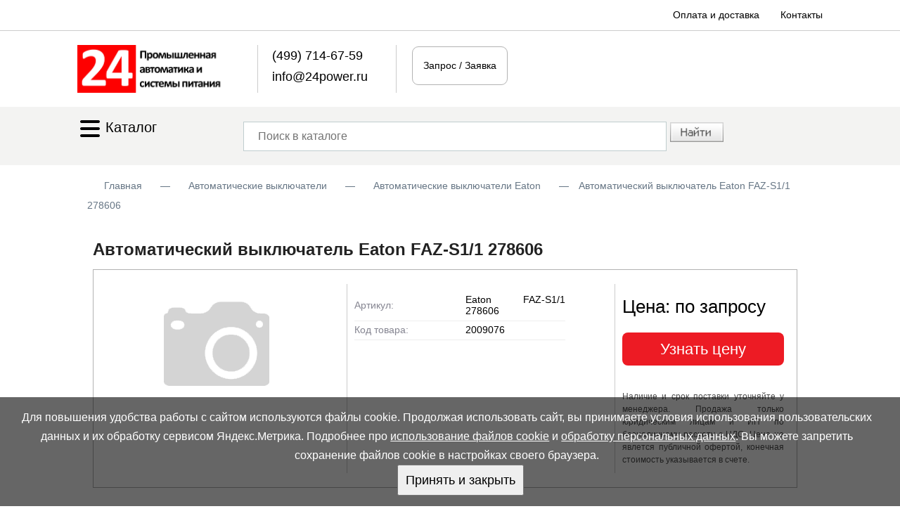

--- FILE ---
content_type: text/html; charset=utf-8
request_url: https://www.24power.ru/product_info.php/info/p2006088_avtomaticheskii-vyklyuchatel-eaton-faz-s1-1-278606.html
body_size: 9851
content:
<!DOCTYPE html>
<html xmlns="http://www.w3.org/1999/xhtml" xml:lang="ru" lang="ru">
<head>
<meta http-equiv="Content-Type" content="text/html; charset=utf-8" />
<meta name="viewport" content="width=device-width, user-scalable=yes">
<meta name="robots" content="index,follow" />
<link rel="shortcut icon" href="https://www.24power.ru/favicon.ico" />
<meta name="language" content="ru" />
<meta name='yandex-verification' content='4444185781fff273' />
<meta name="description" content="Функциональность: 1А, кривая отключения S, 1 P, отключающая способность 10 кА" />
<meta name="keywords" content="Eaton FAZ-S1/1 278606" />
<title>Купить Eaton FAZ-S1/1 278606 – цена, характеристики</title>
<meta name="google-site-verification" content="B7ZC2glyB2Y6PMuZkxztXwe9HZtR3ThPpAlfIiJOYvA" />
<base href="https://www.24power.ru/" />
<!-- Swiper CSS -->
<link rel="stylesheet" href="https://cdn.jsdelivr.net/npm/swiper@11/swiper-bundle.min.css" />
<link rel="stylesheet" type="text/css" href="https://www.24power.ru/themes/jan11/style.css?r=6" />
<link rel="stylesheet" type="text/css" href="/jscript/toastr/toastr.min.css" />
<link rel="alternate" type="application/rss+xml" title="Новости" href="https://www.24power.ru/rss2.php?feed=news" />
<link rel="alternate" type="application/rss+xml" title="Статьи" href="https://www.24power.ru/rss2.php?feed=articles" />
<link rel="alternate" type="application/rss+xml" title="Категории" href="https://www.24power.ru/rss2.php?feed=categories" />
<link rel="alternate" type="application/rss+xml" title="Новинки" href="https://www.24power.ru/rss2.php?feed=new_products&amp;limit=10" />
<link rel="alternate" type="application/rss+xml" title="Рекомендуемые товары" href="https://www.24power.ru/rss2.php?feed=featured&amp;limit=10" />
<link rel="alternate" type="application/rss+xml" title="Лучшие товары" href="https://www.24power.ru/rss2.php?feed=best_sellers&amp;limit=10" />

<script src="/jscript/jquery-1.7.2.min.js"></script>
<script src="/jscript/jquery/plugins/thickbox/thickbox.js" defer></script>
<link rel="stylesheet" href="jscript/jquery/plugins/thickbox/thickbox.css" type="text/css" media="screen" />

<script src="/jscript/jscript_JsHttpRequest.js" defer></script>
<script src="/jscript/jscript_ajax.js?r=5" defer></script>
<script src="/jscript/toastr/toastr.min.js?r=2" defer></script>
<script src="/jscript/bootstrap.min.js?r=2" defer></script>
<script src="https://cdn.jsdelivr.net/npm/swiper@11/swiper-bundle.min.js" defer></script>
<script src="/jscript/prod.js?r=6" defer></script>
<link rel="canonical" href="https://www.24power.ru/product_info.php/info/p2006088_avtomaticheskii-vyklyuchatel-eaton-faz-s1-1-278606.html" /><script type="application/ld+json"> {
        "@context": "http://schema.org",
        "@type": "WebSite",
        "url": "https://www.24power.ru",
        "potentialAction": {
        "@type": "SearchAction",
        "target": "https://www.24power.ru/advanced_search_result.php?keywords={search_term_string}&x=0&y=0",
        "query-input": "required name=search_term_string"
        }
    } </script>
<script type="application/ld+json"> {
        "@context": "http://schema.org",
        "@type": "Organization",
        "name": "24 power",
        "alternateName": "Интернет-магазин 24power",
        "url": "https://www.24power.ru/product_info.php/info/p2006088_avtomaticheskii-vyklyuchatel-eaton-faz-s1-1-278606.html",
        "sameAs": [
        ],
        "contactPoint": [{
        "@type": "ContactPoint",
        "telephone": "+7-499-714-67-59",
        "contactType": "customer support"
        }],
        "email": "info(at)24power.ru",
        "address": {
            "@type": "PostalAddress",
            "addressLocality": "Россия, Москва",
            "postalCode": "127576",
            "streetAddress": "Алтуфьевское шоссе, д. 81-б"
    },
    "logo": "https://www.24power.ru/themes/jan11/imgs/logo.jpg"
    } </script>
</head>
<body itemscope itemtype="http://schema.org/WebPage">
<div class="messageStack"></div>
<!-- product_info speed=0.5502-->
<table width=100% cellpadding="0" cellspacing="0" border="0">
	<tr>
		<td colspan="3" class="body-top-main-wide">
			<div class="body-top-main">
				<div class="menu-1">
					<a href="../shop_content.php/coID/22/content/oplata-i-dostavka">Оплата и доставка</a>
					<a href="../shop_content.php/coID/16/content/kontakty">Контакты</a>
				</div>
            </div>
		</td>
	</tr>

	<tr>
		<td colspan="3">
			<div class="body-top-main1">
				<div class="body-top-main3">
					<a href="/"><img class="logo_param" style="vertical-align:middle;padding-right:20px;" src="https://www.24power.ru/themes/jan11/imgs/logo.jpg" alt="RDV Industrial Electronics"></a>
	            </div>
	            <div class="body-top-main4">
	            	<a class="phone_link" href="tel:+74997146759">(499) 714-67-59</a><br /><a class="email_link" href="mailto:info@24power.ru">info@24power.ru</a>
				</div>
				<div class="body-top-main5">
						

<table style="width:100%;height:30px;" border="0">
<tr>
<td class="boxCart_link">Запрос / Заявка</td>
</tr></table>
				</div>
			</div>
        </td>
	</tr>

	<tr>
		<td colspan="3" class="body-top-main-wide1">
        </td>
	</tr>

	<tr>
		<td class="top_body_center" style="border-bottom: 0px solid #ccc;background-color: #f3f3f2;"></td>
		<td class="top_body_center" style="border-bottom: 0px solid #ccc; padding:0;background-color: #f3f3f2;">
			<table border="0">
				<tr>
					<td width="">
									<div style="display:flex">
									<div class="dropdown smartmenu-item smartmenu-item_in-sticky smartmenu-item_dropdown">
									<a href="#" class="catalog_icon" style="display: inline-block;height: 45px;line-height: 45px; margin-right: 10px;white-space: nowrap;text-decoration: none;color: #000;font-size: 20px;font-weight: bold;" data-toggle="dropdown" aria-expanded="true"><svg style="display:inline-block;" class="svg_size" xmlns="http://www.w3.org/2000/svg" viewBox="0 0 448 512"><!--! Font Awesome Pro 6.1.1 by @fontawesome - https://fontawesome.com License - https://fontawesome.com/license (Commercial License) Copyright 2022 Fonticons, Inc. --><path d="M0 96C0 78.33 14.33 64 32 64H416C433.7 64 448 78.33 448 96C448 113.7 433.7 128 416 128H32C14.33 128 0 113.7 0 96zM0 256C0 238.3 14.33 224 32 224H416C433.7 224 448 238.3 448 256C448 273.7 433.7 288 416 288H32C14.33 288 0 273.7 0 256zM416 448H32C14.33 448 0 433.7 0 416C0 398.3 14.33 384 32 384H416C433.7 384 448 398.3 448 416C448 433.7 433.7 448 416 448z"/></svg> <span class="elem101">Каталог<span></a>
									
<div class="smartmenu-item-dropdown dropdown-menu" role="menu">
<ul class="side-menu js-side-menu">
		                <li class="side-menu__item side-menu__item_dropdown ">
                  <a href="https://www.24power.ru/index.php/cat/c4682_chastotnye-preobrazovateli.html" class="side-menu__link" data-parent="0">Частотные преобразователи</a>
                                    <ul class="side-menu-dropdown dropdown-menu2 js-side-menu-dropdown">
                  	                    <li class="side-menu-dropdown-item ">
                      <a href="https://www.24power.ru/index.php/cat/c4734_chastotnye-preobrazovateli-danfoss.html" class="side-menu-dropdown-item__link" data-parent="4682"> Частотные преобразователи Danfoss </a>
                                          </li>
                                        <li class="side-menu-dropdown-item ">
                      <a href="https://www.24power.ru/index.php/cat/c5178_preobrazovateli-chastoty-veda-mc.html" class="side-menu-dropdown-item__link" data-parent="4682"> Преобразователи частоты VEDA MC </a>
                                          </li>
                                        <li class="side-menu-dropdown-item ">
                      <a href="https://www.24power.ru/index.php/cat/c4670_chastotnye-preobrazovateli-abb.html" class="side-menu-dropdown-item__link" data-parent="4682"> Частотные преобразователи ABB </a>
                                          </li>
                                        <li class="side-menu-dropdown-item ">
                      <a href="https://www.24power.ru/index.php/cat/c5191_preobrazovateli-chastoty-invt.html" class="side-menu-dropdown-item__link" data-parent="4682"> Преобразователи частоты INVT </a>
                                          </li>
                                        <li class="side-menu-dropdown-item ">
                      <a href="https://www.24power.ru/index.php/cat/c1252_preobrazovateli-chastoty-schneider-electric-altivar.html" class="side-menu-dropdown-item__link" data-parent="4682"> Преобразователи частоты Schneider Electric Altivar </a>
                                          </li>
                                        <li class="side-menu-dropdown-item ">
                      <a href="https://www.24power.ru/index.php/cat/c5174_preobrazovateli-chastoty-systeme-electric.html" class="side-menu-dropdown-item__link" data-parent="4682"> Преобразователи частоты Systeme Electric </a>
                                          </li>
                                        <li class="side-menu-dropdown-item ">
                      <a href="https://www.24power.ru/index.php/cat/c4779_chastotnye-preobrazovateli-yaskawa.html" class="side-menu-dropdown-item__link" data-parent="4682"> Частотные преобразователи Yaskawa </a>
                                          </li>
                                        <li class="side-menu-dropdown-item ">
                      <a href="https://www.24power.ru/index.php/cat/c5187_preobrazovateli-chastoty-innovert.html" class="side-menu-dropdown-item__link" data-parent="4682"> Преобразователи частоты INNOVERT </a>
                                          </li>
                                        <li class="side-menu-dropdown-item ">
                      <a href="https://www.24power.ru/index.php/cat/c1024_preobrazovateli-chastoty-delta-electronics.html" class="side-menu-dropdown-item__link" data-parent="4682"> Преобразователи частоты Delta Electronics </a>
                                          </li>
                                        <li class="side-menu-dropdown-item ">
                      <a href="https://www.24power.ru/index.php/cat/c430_preobrazovateli-chastoty-eaton.html" class="side-menu-dropdown-item__link" data-parent="4682"> Преобразователи частоты Eaton </a>
                                          </li>
                                        <li class="side-menu-dropdown-item ">
                      <a href="https://www.24power.ru/index.php/cat/c4778_chastotnyi-preobrazovatel-dlya-lifta.html" class="side-menu-dropdown-item__link" data-parent="4682"> Частотный преобразователь для лифта </a>
                                          </li>
                                        <li class="side-menu-dropdown-item ">
                      <a href="https://www.24power.ru/index.php/cat/c5141_preobrazovateli-chastoty-instart.html" class="side-menu-dropdown-item__link" data-parent="4682"> Преобразователи частоты INSTART </a>
                                          </li>
                                      </ul>
                                  </li>
                                <li class="side-menu__item side-menu__item_dropdown ">
                  <a href="https://www.24power.ru/index.php/cat/c4713_ustroistva-plavnogo-puska.html" class="side-menu__link" data-parent="0">Устройства плавного пуска</a>
                                    <ul class="side-menu-dropdown dropdown-menu2 js-side-menu-dropdown">
                  	                    <li class="side-menu-dropdown-item ">
                      <a href="https://www.24power.ru/index.php/cat/c5172_ustroistva-plavnogo-puska-schneider-electric.html" class="side-menu-dropdown-item__link" data-parent="4713"> Устройства плавного пуска Schneider Electric </a>
                                          </li>
                                        <li class="side-menu-dropdown-item ">
                      <a href="https://www.24power.ru/index.php/cat/c708_ustroistva-plavnogo-puska-abb.html" class="side-menu-dropdown-item__link" data-parent="4713"> Устройства плавного пуска ABB </a>
                                          </li>
                                        <li class="side-menu-dropdown-item ">
                      <a href="https://www.24power.ru/index.php/cat/c427_ustroistva-plavnogo-puska-eaton.html" class="side-menu-dropdown-item__link" data-parent="4713"> Устройства плавного пуска Eaton </a>
                                          </li>
                                      </ul>
                                  </li>
                                <li class="side-menu__item side-menu__item_dropdown ">
                  <a href="https://www.24power.ru/index.php/cat/c5196_istochniki-bespereboinogo-pitaniya.html" class="side-menu__link" data-parent="0">Источники бесперебойного питания</a>
                                    <ul class="side-menu-dropdown dropdown-menu2 js-side-menu-dropdown">
                  	                    <li class="side-menu-dropdown-item ">
                      <a href="https://www.24power.ru/index.php/cat/c4666_ippon.html" class="side-menu-dropdown-item__link" data-parent="5196"> IPPON </a>
                                          </li>
                                        <li class="side-menu-dropdown-item ">
                      <a href="https://www.24power.ru/index.php/cat/c48_apc.html" class="side-menu-dropdown-item__link" data-parent="5196"> APC </a>
                                          </li>
                                        <li class="side-menu-dropdown-item ">
                      <a href="https://www.24power.ru/index.php/cat/c5173_ibp-powercom.html" class="side-menu-dropdown-item__link" data-parent="5196"> ИБП Powercom </a>
                                          </li>
                                        <li class="side-menu-dropdown-item ">
                      <a href="https://www.24power.ru/index.php/cat/c4758_cyberpower.html" class="side-menu-dropdown-item__link" data-parent="5196"> CyberPower </a>
                                          </li>
                                        <li class="side-menu-dropdown-item ">
                      <a href="https://www.24power.ru/index.php/cat/c5139_ibp-delta.html" class="side-menu-dropdown-item__link" data-parent="5196"> ИБП Delta </a>
                                          </li>
                                        <li class="side-menu-dropdown-item ">
                      <a href="https://www.24power.ru/index.php/cat/c5084_ibp-eaton.html" class="side-menu-dropdown-item__link" data-parent="5196"> ИБП Eaton </a>
                                          </li>
                                        <li class="side-menu-dropdown-item ">
                      <a href="https://www.24power.ru/index.php/cat/c5176_ibp-systeme-electric.html" class="side-menu-dropdown-item__link" data-parent="5196"> ИБП Systeme Electric </a>
                                          </li>
                                        <li class="side-menu-dropdown-item ">
                      <a href="https://www.24power.ru/index.php/cat/c5162_ibp-saiber-yelektro.html" class="side-menu-dropdown-item__link" data-parent="5196"> ИБП Сайбер Электро </a>
                                          </li>
                                        <li class="side-menu-dropdown-item ">
                      <a href="https://www.24power.ru/index.php/cat/c80_liebert.html" class="side-menu-dropdown-item__link" data-parent="5196"> Liebert </a>
                                          </li>
                                        <li class="side-menu-dropdown-item ">
                      <a href="https://www.24power.ru/index.php/cat/c4846_eltena-ups.html" class="side-menu-dropdown-item__link" data-parent="5196"> Eltena UPS </a>
                                          </li>
                                        <li class="side-menu-dropdown-item ">
                      <a href="https://www.24power.ru/index.php/cat/c188_spravochnye-materialy-po-ibp.html" class="side-menu-dropdown-item__link" data-parent="5196"> Справочные материалы по ИБП </a>
                                          </li>
                                      </ul>
                                  </li>
                                <li class="side-menu__item side-menu__item_dropdown ">
                  <a href="https://www.24power.ru/index.php/cat/c5129_akkumulyatory-dlya-ibp.html" class="side-menu__link" data-parent="0">Аккумуляторы для ИБП</a>
                                    <ul class="side-menu-dropdown dropdown-menu2 js-side-menu-dropdown">
                  	                    <li class="side-menu-dropdown-item ">
                      <a href="https://www.24power.ru/index.php/cat/c5086_akkumulyatory-delta.html" class="side-menu-dropdown-item__link" data-parent="5129"> Аккумуляторы Delta </a>
                                          </li>
                                        <li class="side-menu-dropdown-item ">
                      <a href="https://www.24power.ru/index.php/cat/c5128_akkumulyatory-wbr.html" class="side-menu-dropdown-item__link" data-parent="5129"> Аккумуляторы WBR </a>
                                          </li>
                                        <li class="side-menu-dropdown-item ">
                      <a href="https://www.24power.ru/index.php/cat/c5097_akkumulyatory-csb.html" class="side-menu-dropdown-item__link" data-parent="5129"> Аккумуляторы CSB </a>
                                          </li>
                                        <li class="side-menu-dropdown-item ">
                      <a href="https://www.24power.ru/index.php/cat/c6_fiamm.html" class="side-menu-dropdown-item__link" data-parent="5129"> FIAMM </a>
                                          </li>
                                        <li class="side-menu-dropdown-item ">
                      <a href="https://www.24power.ru/index.php/cat/c5123_akkumulyatory-leoch.html" class="side-menu-dropdown-item__link" data-parent="5129"> Аккумуляторы Leoch </a>
                                          </li>
                                        <li class="side-menu-dropdown-item ">
                      <a href="https://www.24power.ru/index.php/cat/c4654_akkumulyatory-vostok.html" class="side-menu-dropdown-item__link" data-parent="5129"> Аккумуляторы ВОСТОК </a>
                                          </li>
                                        <li class="side-menu-dropdown-item ">
                      <a href="https://www.24power.ru/index.php/cat/c1243_general-security.html" class="side-menu-dropdown-item__link" data-parent="5129"> General Security </a>
                                          </li>
                                        <li class="side-menu-dropdown-item ">
                      <a href="https://www.24power.ru/index.php/cat/c4731_security-force-sf.html" class="side-menu-dropdown-item__link" data-parent="5129"> Security Force SF </a>
                                          </li>
                                        <li class="side-menu-dropdown-item ">
                      <a href="https://www.24power.ru/index.php/cat/c137_akkumulyatory-apc-battery.html" class="side-menu-dropdown-item__link" data-parent="5129"> Аккумуляторы APC Battery </a>
                                          </li>
                                        <li class="side-menu-dropdown-item ">
                      <a href="https://www.24power.ru/index.php/cat/c192_akkumulyatory-yuasa.html" class="side-menu-dropdown-item__link" data-parent="5129"> Аккумуляторы Yuasa </a>
                                          </li>
                                        <li class="side-menu-dropdown-item ">
                      <a href="https://www.24power.ru/index.php/cat/c36_bb-battery.html" class="side-menu-dropdown-item__link" data-parent="5129"> BB Battery </a>
                                          </li>
                                        <li class="side-menu-dropdown-item ">
                      <a href="https://www.24power.ru/index.php/cat/c4911_alfa-battery-fb.html" class="side-menu-dropdown-item__link" data-parent="5129"> Alfa Battery FB </a>
                                          </li>
                                        <li class="side-menu-dropdown-item ">
                      <a href="https://www.24power.ru/index.php/cat/c4910_alarm-force-fb.html" class="side-menu-dropdown-item__link" data-parent="5129"> Alarm Force FB </a>
                                          </li>
                                        <li class="side-menu-dropdown-item ">
                      <a href="https://www.24power.ru/index.php/cat/c34_ventura.html" class="side-menu-dropdown-item__link" data-parent="5129"> Ventura </a>
                                          </li>
                                        <li class="side-menu-dropdown-item ">
                      <a href="https://www.24power.ru/index.php/cat/c5019_spravochnye-materialy-po-akb-dlya-ibp.html" class="side-menu-dropdown-item__link" data-parent="5129"> Справочные материалы по АКБ для ИБП </a>
                                          </li>
                                      </ul>
                                  </li>
                                <li class="side-menu__item side-menu__item_dropdown ">
                  <a href="https://www.24power.ru/index.php/cat/c4971_programmiruemye-logicheskie-kontrollery-plc.html" class="side-menu__link" data-parent="0">Программируемые логические контроллеры PLC</a>
                                    <ul class="side-menu-dropdown dropdown-menu2 js-side-menu-dropdown">
                  	                    <li class="side-menu-dropdown-item ">
                      <a href="https://www.24power.ru/index.php/cat/c5181_programmiruemye-logicheskie-kontrollery-siemens-plc.html" class="side-menu-dropdown-item__link" data-parent="4971"> Программируемые логические контроллеры Siemens PLC </a>
                                          </li>
                                        <li class="side-menu-dropdown-item ">
                      <a href="https://www.24power.ru/index.php/cat/c1228_programmiruemye-kontrollery-schneider-electric-modicon.html" class="side-menu-dropdown-item__link" data-parent="4971"> Программируемые контроллеры Schneider Electric Modicon </a>
                                          </li>
                                        <li class="side-menu-dropdown-item ">
                      <a href="https://www.24power.ru/index.php/cat/c5177_programmiruemye-logicheskie-kontrollery-systeme-electric-plc.html" class="side-menu-dropdown-item__link" data-parent="4971"> Программируемые логические контроллеры Systeme Electric PLC </a>
                                          </li>
                                        <li class="side-menu-dropdown-item ">
                      <a href="https://www.24power.ru/index.php/cat/c1236_intellektualnye-rele-schneider-electric-zelio-logic.html" class="side-menu-dropdown-item__link" data-parent="4971"> Интеллектуальные реле Schneider Electric Zelio Logic </a>
                                          </li>
                                      </ul>
                                  </li>
                                <li class="side-menu__item side-menu__item_dropdown ">
                  <a href="https://www.24power.ru/index.php/cat/c5197_servoprivody-i-servomotory.html" class="side-menu__link" data-parent="0">Сервоприводы и сервомоторы</a>
                                    <ul class="side-menu-dropdown dropdown-menu2 js-side-menu-dropdown">
                  	                    <li class="side-menu-dropdown-item ">
                      <a href="https://www.24power.ru/index.php/cat/c5198_servoprivody-i-servomotory-schneider-electric.html" class="side-menu-dropdown-item__link" data-parent="5197"> Сервоприводы и сервомоторы Schneider Electric </a>
                                          </li>
                                      </ul>
                                  </li>
                                <li class="side-menu__item side-menu__item_dropdown active">
                  <a href="https://www.24power.ru/index.php/cat/c4677_avtomaticheskie-vyklyuchateli.html" class="side-menu__link" data-parent="0">Автоматические выключатели</a>
                                    <ul class="side-menu-dropdown dropdown-menu2 js-side-menu-dropdown">
                  	                    <li class="side-menu-dropdown-item ">
                      <a href="https://www.24power.ru/index.php/cat/c5182_avtomaty-zashity-dvigatelya.html" class="side-menu-dropdown-item__link" data-parent="4677"> Автоматы защиты двигателя </a>
                                          </li>
                                        <li class="side-menu-dropdown-item ">
                      <a href="https://www.24power.ru/index.php/cat/c5133_avtomaticheskie-vyklyuchateli-schneider-electric.html" class="side-menu-dropdown-item__link" data-parent="4677"> Автоматические выключатели Schneider Electric </a>
                                          </li>
                                        <li class="side-menu-dropdown-item active">
                      <a href="https://www.24power.ru/index.php/cat/c418_avtomaticheskie-vyklyuchateli-eaton.html" class="side-menu-dropdown-item__link" data-parent="4677"> Автоматические выключатели Eaton </a>
                                          </li>
                                      </ul>
                                  </li>
                                <li class="side-menu__item side-menu__item_dropdown ">
                  <a href="https://www.24power.ru/index.php/cat/c5120_kontaktory.html" class="side-menu__link" data-parent="0">Контакторы</a>
                                    <ul class="side-menu-dropdown dropdown-menu2 js-side-menu-dropdown">
                  	                    <li class="side-menu-dropdown-item ">
                      <a href="https://www.24power.ru/index.php/cat/c5121_kontaktory-schneider-electric.html" class="side-menu-dropdown-item__link" data-parent="5120"> Контакторы Schneider Electric </a>
                                          </li>
                                        <li class="side-menu-dropdown-item ">
                      <a href="https://www.24power.ru/index.php/cat/c4961_kontaktory-abb.html" class="side-menu-dropdown-item__link" data-parent="5120"> Контакторы ABB </a>
                                          </li>
                                        <li class="side-menu-dropdown-item ">
                      <a href="https://www.24power.ru/index.php/cat/c432_kontaktory-eaton.html" class="side-menu-dropdown-item__link" data-parent="5120"> Контакторы Eaton </a>
                                          </li>
                                        <li class="side-menu-dropdown-item ">
                      <a href="https://www.24power.ru/index.php/cat/c4854_kontaktory-dekraft.html" class="side-menu-dropdown-item__link" data-parent="5120"> Контакторы DEKraft </a>
                                          </li>
                                      </ul>
                                  </li>
                                <li class="side-menu__item side-menu__item_dropdown ">
                  <a href="https://www.24power.ru/index.php/cat/c5151_datchiki--yenkodery.html" class="side-menu__link" data-parent="0">Датчики, энкодеры</a>
                                    <ul class="side-menu-dropdown dropdown-menu2 js-side-menu-dropdown">
                  	                    <li class="side-menu-dropdown-item ">
                      <a href="https://www.24power.ru/index.php/cat/c4721_sick.html" class="side-menu-dropdown-item__link" data-parent="5151"> Sick </a>
                                          </li>
                                      </ul>
                                  </li>
                                <li class="side-menu__item side-menu__item_dropdown ">
                  <a href="https://www.24power.ru/index.php/cat/c5159_avtomatizaciya-bezopasnosti.html" class="side-menu__link" data-parent="0">Автоматизация безопасности</a>
                                    <ul class="side-menu-dropdown dropdown-menu2 js-side-menu-dropdown">
                  	                    <li class="side-menu-dropdown-item ">
                      <a href="https://www.24power.ru/index.php/cat/c4862_pilz.html" class="side-menu-dropdown-item__link" data-parent="5159"> Pilz </a>
                                          </li>
                                        <li class="side-menu-dropdown-item ">
                      <a href="https://www.24power.ru/index.php/cat/c499_rele-bezopasnosti-eaton-esr4--esr5--easysafety-es4p.html" class="side-menu-dropdown-item__link" data-parent="5159"> Реле безопасности Eaton ESR4, ESR5, EasySafety ES4P </a>
                                          </li>
                                      </ul>
                                  </li>
                                <li class="side-menu__item side-menu__item_dropdown ">
                  <a href="https://www.24power.ru/index.php/cat/c5192_kontrolno-izmeritelnye-pribory.html" class="side-menu__link" data-parent="0">Контрольно-измерительные приборы</a>
                                    <ul class="side-menu-dropdown dropdown-menu2 js-side-menu-dropdown">
                  	                    <li class="side-menu-dropdown-item ">
                      <a href="https://www.24power.ru/index.php/cat/c5193_kontrolno-izmeritelnye-pribory-jumo.html" class="side-menu-dropdown-item__link" data-parent="5192"> Контрольно-измерительные приборы JUMO </a>
                                          </li>
                                      </ul>
                                  </li>
                                <li class="side-menu__item side-menu__item_dropdown ">
                  <a href="https://www.24power.ru/index.php/cat/c5144_rele.html" class="side-menu__link" data-parent="0">Реле</a>
                                    <ul class="side-menu-dropdown dropdown-menu2 js-side-menu-dropdown">
                  	                    <li class="side-menu-dropdown-item ">
                      <a href="https://www.24power.ru/index.php/cat/c5145_rele-zashity-dvigatelya.html" class="side-menu-dropdown-item__link" data-parent="5144"> Реле защиты двигателя </a>
                                          </li>
                                        <li class="side-menu-dropdown-item ">
                      <a href="https://www.24power.ru/index.php/cat/c5146_rele-peregruzki.html" class="side-menu-dropdown-item__link" data-parent="5144"> Реле перегрузки </a>
                                          </li>
                                        <li class="side-menu-dropdown-item ">
                      <a href="https://www.24power.ru/index.php/cat/c5147_rele-kontrolya.html" class="side-menu-dropdown-item__link" data-parent="5144"> Реле контроля </a>
                                          </li>
                                        <li class="side-menu-dropdown-item ">
                      <a href="https://www.24power.ru/index.php/cat/c5149_programmiruemye-rele.html" class="side-menu-dropdown-item__link" data-parent="5144"> Программируемые реле </a>
                                          </li>
                                      </ul>
                                  </li>
                                <li class="side-menu__item side-menu__item_dropdown ">
                  <a href="https://www.24power.ru/index.php/cat/c4679_uzo.html" class="side-menu__link" data-parent="0">УЗО</a>
                                    <ul class="side-menu-dropdown dropdown-menu2 js-side-menu-dropdown">
                  	                    <li class="side-menu-dropdown-item ">
                      <a href="https://www.24power.ru/index.php/cat/c4678_uzo-schneider-electric.html" class="side-menu-dropdown-item__link" data-parent="4679"> УЗО Schneider Electric </a>
                                          </li>
                                        <li class="side-menu-dropdown-item ">
                      <a href="https://www.24power.ru/index.php/cat/c4852_uzo-dekraft.html" class="side-menu-dropdown-item__link" data-parent="4679"> УЗО DEKraft </a>
                                          </li>
                                        <li class="side-menu-dropdown-item ">
                      <a href="https://www.24power.ru/index.php/cat/c419_ustroistva-zashitnogo-otklyucheniya--uzo--eaton.html" class="side-menu-dropdown-item__link" data-parent="4679"> Устройства защитного отключения (УЗО) Eaton </a>
                                          </li>
                                      </ul>
                                  </li>
                                <li class="side-menu__item side-menu__item_dropdown ">
                  <a href="https://www.24power.ru/index.php/cat/c4680_difavtomaty.html" class="side-menu__link" data-parent="0">Дифавтоматы</a>
                                    <ul class="side-menu-dropdown dropdown-menu2 js-side-menu-dropdown">
                  	                    <li class="side-menu-dropdown-item ">
                      <a href="https://www.24power.ru/index.php/cat/c420_differencialnye-avtomaticheskie-vyklyuchateli-eaton.html" class="side-menu-dropdown-item__link" data-parent="4680"> Дифференциальные автоматические выключатели Eaton </a>
                                          </li>
                                        <li class="side-menu-dropdown-item ">
                      <a href="https://www.24power.ru/index.php/cat/c4881_differencialnye-avtomaticheskie-vyklyuchateli-schneider-electric.html" class="side-menu-dropdown-item__link" data-parent="4680"> Дифференциальные автоматические выключатели Schneider Electric </a>
                                          </li>
                                        <li class="side-menu-dropdown-item ">
                      <a href="https://www.24power.ru/index.php/cat/c4853_difavtomaty-dekraft.html" class="side-menu-dropdown-item__link" data-parent="4680"> Дифавтоматы DEKraft </a>
                                          </li>
                                      </ul>
                                  </li>
                                <li class="side-menu__item side-menu__item_dropdown ">
                  <a href="https://www.24power.ru/index.php/cat/c5154_knopki-i-pereklyuchateli.html" class="side-menu__link" data-parent="0">Кнопки и переключатели</a>
                                    <ul class="side-menu-dropdown dropdown-menu2 js-side-menu-dropdown">
                  	                    <li class="side-menu-dropdown-item ">
                      <a href="https://www.24power.ru/index.php/cat/c436_koncevye-datchiki-eaton-ls.html" class="side-menu-dropdown-item__link" data-parent="5154"> Концевые датчики Eaton LS </a>
                                          </li>
                                        <li class="side-menu-dropdown-item ">
                      <a href="https://www.24power.ru/index.php/cat/c433_kulachkovye-pereklyuchateli-eaton-p-i-aksessuary.html" class="side-menu-dropdown-item__link" data-parent="5154"> Кулачковые переключатели Eaton P и аксессуары </a>
                                          </li>
                                        <li class="side-menu-dropdown-item ">
                      <a href="https://www.24power.ru/index.php/cat/c434_kulachkovye-pereklyuchateli-eaton-t-i-aksessuary.html" class="side-menu-dropdown-item__link" data-parent="5154"> Кулачковые переключатели Eaton T и аксессуары </a>
                                          </li>
                                        <li class="side-menu-dropdown-item ">
                      <a href="https://www.24power.ru/index.php/cat/c440_vyklyuchateli-dlya-stopy-i-ladoni-eaton-fak.html" class="side-menu-dropdown-item__link" data-parent="5154"> Выключатели для стопы и ладони Eaton FAK </a>
                                          </li>
                                      </ul>
                                  </li>
                                <li class="side-menu__item side-menu__item_dropdown ">
                  <a href="https://www.24power.ru/index.php/cat/c5156_ogranichiteli-perenapryazheniya.html" class="side-menu__link" data-parent="0">Ограничители перенапряжения</a>
                                    <ul class="side-menu-dropdown dropdown-menu2 js-side-menu-dropdown">
                  	                    <li class="side-menu-dropdown-item ">
                      <a href="https://www.24power.ru/index.php/cat/c422_ogranichiteli-perenapryazheniya-eaton-sp-i-drugie.html" class="side-menu-dropdown-item__link" data-parent="5156"> Ограничители перенапряжения Eaton SP и другие </a>
                                          </li>
                                      </ul>
                                  </li>
                                <li class="side-menu__item side-menu__item_dropdown ">
                  <a href="https://www.24power.ru/index.php/cat/c5157_svetosignalnaya-apparatura.html" class="side-menu__link" data-parent="0">Светосигнальная аппаратура</a>
                                    <ul class="side-menu-dropdown dropdown-menu2 js-side-menu-dropdown">
                  	                    <li class="side-menu-dropdown-item ">
                      <a href="https://www.24power.ru/index.php/cat/c439_signalnye-kolonny-eaton-sl.html" class="side-menu-dropdown-item__link" data-parent="5157"> Сигнальные колонны Eaton SL </a>
                                          </li>
                                        <li class="side-menu-dropdown-item ">
                      <a href="https://www.24power.ru/index.php/cat/c441_svetosignalnaya-apparatura-eaton-rmq-i-rmq16.html" class="side-menu-dropdown-item__link" data-parent="5157"> Светосигнальная аппаратура Eaton RMQ и RMQ16 </a>
                                          </li>
                                      </ul>
                                  </li>
                                <li class="side-menu__item side-menu__item_dropdown ">
                  <a href="https://www.24power.ru/index.php/cat/c5150_paneli-operatora.html" class="side-menu__link" data-parent="0">Панели оператора</a>
                                    <ul class="side-menu-dropdown dropdown-menu2 js-side-menu-dropdown">
                  	                    <li class="side-menu-dropdown-item ">
                      <a href="https://www.24power.ru/index.php/cat/c497_paneli-operatora-eaton-xv--xvs.html" class="side-menu-dropdown-item__link" data-parent="5150"> Панели оператора Eaton XV, XVS </a>
                                          </li>
                                      </ul>
                                  </li>
                                <li class="side-menu__item side-menu__item_dropdown ">
                  <a href="https://www.24power.ru/index.php/cat/c5158_korpusy--shkafy.html" class="side-menu__link" data-parent="0">Корпусы, шкафы</a>
                                    <ul class="side-menu-dropdown dropdown-menu2 js-side-menu-dropdown">
                  	                    <li class="side-menu-dropdown-item ">
                      <a href="https://www.24power.ru/index.php/cat/c502_metallicheskie-korpusa-eaton-cs-ip66.html" class="side-menu-dropdown-item__link" data-parent="5158"> Металлические корпуса Eaton CS IP66 </a>
                                          </li>
                                      </ul>
                                  </li>
                                <li class="side-menu__item side-menu__item_dropdown ">
                  <a href="https://www.24power.ru/index.php/cat/c4761_skladskoe-oborudovanie.html" class="side-menu__link" data-parent="0">Складское оборудование</a>
                                    <ul class="side-menu-dropdown dropdown-menu2 js-side-menu-dropdown">
                  	                    <li class="side-menu-dropdown-item ">
                      <a href="https://www.24power.ru/index.php/cat/c4762_gidravlicheskie-telezhki.html" class="side-menu-dropdown-item__link" data-parent="4761"> Гидравлические тележки </a>
                                          </li>
                                        <li class="side-menu-dropdown-item ">
                      <a href="https://www.24power.ru/index.php/cat/c4767_shtabelery.html" class="side-menu-dropdown-item__link" data-parent="4761"> Штабелеры </a>
                                          </li>
                                        <li class="side-menu-dropdown-item ">
                      <a href="https://www.24power.ru/index.php/cat/c4772_dvuhkolesnye-telezhki.html" class="side-menu-dropdown-item__link" data-parent="4761"> Двухколесные тележки </a>
                                          </li>
                                      </ul>
                                  </li>
                		</ul>
			</div>
									</div>
									</div>
					</td>
					<td width="50px"></td>
					<td style="padding-top: 3px; padding-bottom: 3px;">
						<div style="padding-left: 50px;">
										<table>
											<tr>
												<td style="padding: 7px; background: #f3f3f2">

<form id="quick_find" action="https://www.24power.ru/advanced_search_result.php" method="get">
<!--<table width="270px" cellpadding="0" cellspacing="0" border="0">   -->
<table cellpadding="0" cellspacing="0" border="0">
        <tr>
        <td style="padding-top:2px;padding-bottom:1px"><input type="text" name="keywords" class="box_search_class" value="Поиск в каталоге" onfocus="clearSearchField(this)" onblur="fillSearchField(this)" onkeyup="ajaxQuickFindUp(this);" class="inp_search" id="quick_find_keyword" /></td><td style="padding-top:3px"><input class="imgsub" type="image" src="themes/jan11/buttons/ru/search_btn_hover.png" alt="Искать" title=" Искать " /></td></tr>
        <!--<tr><td colspan="2"><div class="ajaxQuickFind" id="ajaxQuickFind" style="text-align: left;"></div></td></tr>
        <tr><td colspan="2" style="padding-top:5px"><a style="color: #6E7074;font:normal 12px Tahoma;" href="https://www.24power.ru/advanced_search.php"> Расширенный поиск</a></td></tr>-->
</table>
</form>

<script language="javascript" type="text/javascript">
function clearSearchField(serchBox) {
    if (serchBox.value=='Поиск в каталоге')
    serchBox.value = '';
}

function fillSearchField(serchBox) {
    if (serchBox.value=='')
    serchBox.value = 'Поиск в каталоге';
}
function ajaxQuickFind(elt) {
    //		if(ajaxQuickFindUpForm.keywords.value.length > 2)
    //$('.text').val($('#quick_find_keyword').val());
    loadXMLDoc('ajaxQuickFind', hashFormFields(ajaxQuickFindUpForm), true);
}
var timeout = null;
var ajaxQuickFindUpForm = null;
function ajaxQuickFindUp(elt) {
    ajaxQuickFindUpForm = elt.form;
    if (timeout) clearTimeout(timeout);
    timeout = setTimeout('ajaxQuickFind()', 500);
}
</script>
</td>
											</tr>
										</table>
						</div>
					</td>
				</tr>
			</table>
		</td>
		<td class="top_body_center" style="border-bottom: 0px solid #ccc;background-color: #f3f3f2;">
        </td>
	</tr>

	<tr>
		<td colspan="3" class="body-top-main-wide1">
        </td>
	</tr>

	<tr>
		<td></td>
		<td>
                <div class="global js-page-grid">
				<!-- Шапка -->
				<table class="adn" border="0">
					<tr>
						<td class="pbody"></td>
						<td>
							<table class="adn" width="100%" border="0">
																<tr><td class="cbt vleft" style="padding-top: 15px;"><span itemprop="breadcrumb" class="cbt"><a href="https://www.24power.ru/">Главная</a> <span class="breadcrumb-separator">&mdash;</span> <a href="https://www.24power.ru/index.php/cat/c4677_avtomaticheskie-vyklyuchateli.html">Автоматические выключатели</a> <span class="breadcrumb-separator">&mdash;</span> <a href="https://www.24power.ru/index.php/cat/c418_avtomaticheskie-vyklyuchateli-eaton.html">Автоматические выключатели Eaton</a> <span class="breadcrumb-separator">&mdash;</span> Автоматический выключатель Eaton FAZ-S1/1 278606</span></td>
								</tr>
															</table>

							<table cellpadding="4" cellspacing="4" width="100%" border="0">
								<tr>
									<td width="100%" style="padding-bottom: 5px; padding-top: 0px; background: #fff;"></td>
								</tr>
							</table>

							<table border=0>
								<tr>
									<!-- /Шапка -->
									<td class="left" height="650px"><div class="fil1 white"></div>             <!---->   

<div class="cookie-notification cookie-notification_hidden_yes">
        <div class="cookie-notification__body">
            Для повышения удобства работы с сайтом используются файлы cookie. Продолжая использовать сайт, вы принимаете условия использования пользовательских данных и их обработку сервисом Яндекс.Метрика.
            Подробнее про <a href="/shop_content.php/coID/100/content/ispolzovanie-failov-cookie">использование файлов cookie</a> и <a href="/shop_content.php/coid/6/content/politika-konfidencialnosti">обработку персональных данных</a>.
            Вы можете запретить сохранение файлов cookie в настройках своего браузера.
        </div>
        <div class="cookie-notification__buttons">
            <button class="cookie-notification__button" id="yes">Принять и закрыть</button>
        </div>
    </div>
<style>
.cookie-notification {
            position: fixed;
            background-color: rgba(0, 0, 0, .6);
            bottom: 0;
			left:0;
            width: 100%;
            color: white;
            padding: 15px;
			text-align:center;
			font-size:16px;
        }
        .cookie-notification a {color:#fff;}
        .cookie-notification_hidden_yes {
            display: none;
        }
        .cookie-notification__body {
            width: 97%;
        }
        .cookie-notification__button {padding:5px 10px;font-size:18px;}
</style>
<script type="text/javascript" src="https://cdnjs.cloudflare.com/ajax/libs/js-cookie/2.1.2/js.cookie.js"></script>
<script type="text/javascript">
        // Если нет cookies, то показываем плашку
        if (!Cookies.get('agreement') && Cookies.get('agreement')!='0' && Cookies.get('agreement')!='1') {
            showMessage();
        } else {
//if (Cookies.get('agreement')=='1') {
//            initCounter();
//}
        }
        // Загружаем сам код счетчика сразу
        (function(m,e,t,r,i,k,a){m[i]=m[i]||function(){(m[i].a=m[i].a||[]).push(arguments)};
        m[i].l=1*new Date();k=e.createElement(t),a=e.getElementsByTagName(t)[0],k.async=1,k.src=r,a.parentNode.insertBefore(k,a)})
        (window, document,'script','//mc.yandex.ru/metrika/tag.js', 'ym')
        ym(1197069, "init", {
   	        clickmap:true,
   	        trackLinks:true,
   	        accurateTrackBounce:true,
   	        webvisor:true
   	   		});

        //initCounter();
        // Функция, которая прячет предупреждение
        function hideMessage () {
            $('.cookie-notification').addClass('cookie-notification_hidden_yes');
        }
        // Функция, которая показывает предупреждение
        function showMessage () {
        	$('.cookie-notification').removeClass('cookie-notification_hidden_yes');
        }
        function saveAnswer () {
            // Прячем предупреждение
            hideMessage();

            // Ставим cookies
            Cookies.set('agreement', '1', { expires: 365 });
        }



        /*function initCounter () {
     	   ym(1197069, "init", {
   	        clickmap:true,
   	        trackLinks:true,
   	        accurateTrackBounce:true,
   	        webvisor:true
   	   		});

           //saveAnswer();
        }*/
        // Нажатие кнопки "Я согласен"
        $(document).on('click','#yes', function () {
        	saveAnswer ();
        });
        $(document).on('click','#no', function () {
        	Cookies.set('agreement', '0', { expires: 365 });
        	hideMessage();
        });
</script>
 </td>
									<td colspan="2" class="center vleft ">
										<table class="adn" width="98%" border="0" cellpadding="0" cellspacing="0">
											<tr>
												<td class="main">
<form id="cart_quantity" action="https://www.24power.ru/product_info.php/info/p2006088_avtomaticheskii-vyklyuchatel-eaton-faz-s1-1-278606.html?action=add_product" method="post">
<!--ЦЕНЫ НЕТ ВЫВОД БЕЗ МИКРОРАЗМЕТКИ-->
<div itemprop="name"><h1>Автоматический выключатель Eaton FAZ-S1/1 278606</h1></div>

<!--В поле name указывается наименование товара.-->


<!--Вывод описание товара-->
<div class="product_main">
	<div class="product_image-previews">
		<div class="product_image-previews-main">
											<img src="images/product_images/info_images/../noimage.gif"  /></a>
					</div>

		<!-- more images -->
            <!-- См. предыдущие шаблоны -->
		<!-- more images eof -->

	</div>

	<div class="product_main-short-desc">
            <span class="p-features">
            	<span class="p-features__item"><span class="p-features__item-name">Артикул:</span>
            	<span class="p-features__item-val">Eaton FAZ-S1/1 278606</span></span>
				<span class="p-features__item"><span class="p-features__item-name">Код товара:</span>
				<span class="p-features__item-val">2009076</span></span>
			</span>
				</div>

	<div class="product_main-controls">
		<div>
		  		  	<span class="price">Цена: по запросу</span>
		  		</div>
		<div>
		  		  	<div class="req_email3">
		   		<a href="/know_price.php/products_id/2006088?height=550" class="thickbox" alt="Узнать цену Eaton FAZ-S1/1 278606" title="Узнать цену Eaton FAZ-S1/1 278606">Узнать цену</a>
		     </div>
		   		</div>
		<div>
		  <div class="notif1">
		  	Наличие и срок поставки уточняйте у менеджера. Продажа только юридическим лицам и ИП по безналичному расчету с НДС. Цена не явлется публичной офертой, конечная стоимость указывается в счете.
		  </div>
		</div>
	</div>
</div>

   <div class="p_desc2">
    	<div class="ts-table-container">
		    <h2>Характеристики</h2>
		    <span itemprop="description">Автоматический выключатель 1А, кривая отключения S, 1 полюс, откл. способность 10 кА</span>
		</div>
   </div>

<!-- Сопутствующие -->
<!-- / Сопутствующие -->

<div class="req_email2">
  <a href="/know_price.php/products_id/2006088?height=550" class="thickbox">Получить коммерческое предложение</a>
</div>


<!--Вывод описание товара - конец-->



</form>
 
 <style>
.imgsub {cursor:pointer;}
</style></td>
											</tr>
										</table>
									</td>
								</tr>
							</table>
							<table class="adn">
								<tr>
									<td height="15px;"></td>
								</tr>
							</table>
							</div>
						</td>
						<td class="pbody">&nbsp;</td>
						<td style="bgcolor: #fff; width: 15px">&nbsp;</td>
					</tr>
				</table>
			</div>

		</td>
		<td></td>
	</tr>
	<tr>
		<td colspan="3">
			<!-- Footer -->
			<div class="body-bottom-main-wide">
				<div class="body-bottom-main">
					<div class="body-bottom-3">
						<div id="menu">
							<ul>
<li><a href="https://www.24power.ru/shop_content.php/coID/28/content/sertifikaty">Сертификаты</a></li>
<li><a href="https://www.24power.ru/shop_content.php/coID/17/content/otzyvy">Отзывы</a></li>
<li><a href="https://www.24power.ru/shop_content.php/coID/22/content/oplata-i-dostavka">Оплата и доставка</a></li>
<li><a href="https://www.24power.ru/shop_content.php/coID/100/content/ispolzovanie-failov-cookie">Использование файлов cookie</a></li>
<li><a href="https://www.24power.ru/shop_content.php/coID/16/content/kontakty">Контакты</a></li>

							</ul>
						</div>
	            	</div>
					<div class="body-bottom-1">
							<a href="/shop_content.php/coid/6/content/politika-konfidencialnosti" title="Обработка персональных данных">Обработка персональных данных</a> | Карта сайта <a href="/sitemap1.xml" title="Карта сайта часть 1">ч. 1</a> ч. 2 | Сайт создан в 2009 году | Компания РДВ<br>
							<br>Обращаем Ваше внимание на то, что данный интернет-сайт носит исключительно информационный характер и ни при каких условиях не является публичной офертой, определяемой положениями ч. 2 ст. 437 Гражданского кодекса Российской Федерации. Для получения подробной информации о стоимости оборудования, пожалуйста, обращайтесь к менеджерам по продажам.
					</div>
					<div class="body-bottom-2">
						
					    				    </div>
				</div>
			</div>
		</td>
	</tr>
</table>

</body>
</html>

--- FILE ---
content_type: text/css
request_url: https://www.24power.ru/themes/jan11/style.css?r=6
body_size: 16976
content:
/*
#####################################
#  ShopOS: Shopping Cart Software.
#  Copyright (c) 2008-2009
#  http://www.shopos.ru
#  http://www.shoposs.de
#  http://www.shoposs.com
#  Ver. 1.0.2
#####################################
*/

*{margin:0;padding:0;font-family: Arial, sans-serif;font-weight: 400;line-height: 1.693em;}
html,body,form {padding: 0px; margin: 0px; }
P {padding-top: 8px; padding-bottom: 2px;margin: 0px; }
ul {padding-left:20px;}
li {margin-left:15px;padding-top:6px;}
ol {padding-left:15px;}
#index {
    background-color: white;
	height: 100%
}
body{
    text-align: left;
	font-size: 12px;
	font-family: Tahoma, Arial, Verdana, sans-serif;
	color: #000000;
	height:100%;
	/*background-image: linear-gradient(to bottom, #e7e7e7 0px, #f9f9f9 100%);"
	background-color: #fff;*/
	background-color: #fff;
	/*background: url('img/page-bg.gif') repeat;*/
	/*background: rgba(0, 0, 0, 0) url("img/starlinkbg.png") repeat scroll 0 0;*/
}
/*Jun 2011*/
strong {
font-weight: 600;
}
#menu {
    /*background: url(imgs/ml.gif) repeat scroll 0 0 #B90206;
    background-color: #fff;*/
    height: 27px;
    width: 100%;

}

#menu li {
    /*background: url(imgs/mli.gif) no-repeat scroll 100% 0 transparent;*/
    float: left;
    font-size: 14px;
    font-weight:300;
    padding: 2px 0px 0;
    display: list-item;
    margin-left: 0px;
    margin-right: 15px;
}
#menu ul {
    height: 28px;
    list-style: none outside none;
    padding: 0 0 0 2px;
    position: relative;
    /*text-transform: uppercase;*/
}
#menu a {	font-weight: 500;
    color: #FFF;
    display: block;
    padding: 3px 4px;
    text-decoration: none;
}
#menu a:hover {    color: #FFF;
    display: block;
    padding: 3px 4px;
    text-decoration: underline;
}
.ajaxqsearch_zag {padding:5px;background:#525252;color: #fff;font: bold 14px Arial;}
.ajaxqsearch_vb {border-bottom: 1px dashed #444444;}
.ajaxqsearch_vb_link {display: block;padding: 3px 15px;text-decoration: none;}/*ajaxQuickFind.php*/
/*Jun 2011*/
/*Jan 2011*/

li.cat-tag {
    border-radius: 10px;
    transition: all 150ms ease-in-out;
    color: #505050;
    background-color: #f0f0f0;
    display: inline-block;
    padding: 5px 10px;
    font-size: 12px;
    margin: 3px;
    vertical-align: middle;
}
ul.cat-tagging-attribute {
    margin-right: 10px;
    margin-left: -30px;
    list-style-type: none;
}



.h3_headers {	font-family: -apple-system, BlinkMacSystemFont, "Segoe UI", Roboto, "Helvetica Neue", Arial, "Noto Sans", sans-serif, "Apple Color Emoji", "Segoe UI Emoji", "Segoe UI Symbol", "Noto Color Emoji";	font-size: 16px;
	padding-top:15px;
	font-weight:600;
	color:#000;
}
.tbl_zgl {	font-family: -apple-system, BlinkMacSystemFont, "Segoe UI", Roboto, "Helvetica Neue", Arial, "Noto Sans", sans-serif, "Apple Color Emoji", "Segoe UI Emoji", "Segoe UI Symbol", "Noto Color Emoji";	font-weight: 600;
	padding-top: 16px;
	font-size: 16px;
	color:#000 !important;
}
.subcat_header_1 {font-weight: 700;line-height: 30px;font-size: 16px;color:#000;}
.divcell_name {font-weight:400}
.pbody {width:15px;background-color: #fff;}
.pbody_left {width:15px;background: url(img/bgleft.png) repeat-y;}
.pbody_right {width:15px;background: url(img/bgright.png) repeat-y;}
.cat_name a {color: #000; text-decoration: none;font-family: Arial,sans-serif; font-size: 1.7em;font-weight:400;letter-spacing: 0px;}
.cat_name a:hover {color: #1abc9c; text-decoration: none;font-family: Arial,sans-serif; font-size: 1.7em;font-weight:400;letter-spacing: 0px;}

.p_name1 a {color: #000; text-decoration: none;font-family: Arial,Helvetica,sans-serif; font-size: 15px;font-weight:bold;}
.p_name1 a:hover {color: #000; text-decoration: none;font-family: Arial,Helvetica,sans-serif; font-size: 15px;font-weight:bold;text-decoration: underline;}

.p_name2 {	font-weight:400;
	text-align: left;
	min-height: 75px;
	padding-top: 10px;
	padding-bottom: 10px;
	}

.p_name2 a {	color: #000;
	text-decoration: none;
	font-size: 15px;
	font-weight:600;
	font-family: -apple-system, BlinkMacSystemFont, "Segoe UI", Roboto, "Helvetica Neue", Arial, "Noto Sans", sans-serif, "Apple Color Emoji", "Segoe UI Emoji", "Segoe UI Symbol", "Noto Color Emoji";
	word-break: break-word;
	border-bottom: solid 1px transparent;
	cursor: pointer;
	line-height: 1.25em;
	display: block;
	text-align: left;
}
.p_name2 a:hover {	color: #0075a3;
	text-decoration: none;
	font-size: 15px;
	font-weight:600;
	font-family: -apple-system, BlinkMacSystemFont, "Segoe UI", Roboto, "Helvetica Neue", Arial, "Noto Sans", sans-serif, "Apple Color Emoji", "Segoe UI Emoji", "Segoe UI Symbol", "Noto Color Emoji";
	word-break: break-word;
	cursor: pointer;
	line-height: 1.25em;
	display: block;
	text-align: left;
}
/*.p_name2 a:hover {color: #005bff; text-decoration: underline; text-underline-offset: 5px; font-family: "Arial",Arial,"Helvetica CY",Helvetica,Arial,"Nimbus Sans L",sans-serif; font-size: 14px;font-weight:400; word-break: break-word; cursor: pointer; line-height: 1.25em; display: block;}*/

.p_name3 a {color: #373c9a; text-decoration: none;border-bottom: 1px solid #373c9a;font-family: Arial,sans-serif; font-size: 14px;font-weight:normal;}
.p_name3 a:hover {color: #676ddf; text-decoration: none;border-bottom: 1px solid #676ddf;font-family: Arial,sans-serif; font-size: 14px;font-weight:normal;}

.p_decs1 {	color: #858591;
	font-family: Arial,sans-serif;
	font-size: 12.9px;
	font-weight:400;
	padding-left: 5px;
	padding-right: 5px;
	padding-bottom: 15px;
	line-height: 1.6em;
	text-align: left;
}

.p_decs1 p {	line-height: 1.3em;
	padding-top: 0px;
}

.cat_name2c a {color: #000; text-decoration: underline;font-family: Arial,sans-serif; font-size: 16px;font-weight:300;}
.cat_name2c a:hover {color: #000; text-decoration: none;font-family: Arial,sans-serif; font-size: 16px;font-weight:300;}

.cat_name3c a {color: #000; text-decoration: underline;font-family: Arial,sans-serif; font-size: 16px;font-weight:300;}
.cat_name3c a:hover {color: #000; text-decoration: none;font-family: Arial,sans-serif; font-size: 16px;font-weight:300;}

.cat_name2c_subc a {color: #0084b4; text-decoration: underline;font-family: Arial,sans-serif; font-size: 12px;font-weight:300;}
.cat_name2c_subc a:hover {color: #1e3e62; text-decoration: none;font-family: Arial,sans-serif; font-size: 12px;font-weight:300;}

.cat_name4c a {color: #000; text-decoration: none;font-family: Arial,sans-serif; font-size: 14px;font-weight:500;max-width: 200px; white-space: nowrap; overflow: hidden; text-overflow: ellipsis;}
.cat_name4c a:hover {color: #dc3545; text-decoration: none;font-family: Arial,sans-serif; font-size: 14px;font-weight:500;}

.cat_name5c a {color: #000; text-decoration: none;font-family: Arial,sans-serif; font-size: 14px;font-weight:400;}
.cat_name5c a:hover {color: #0f6fc7; text-decoration: underline;font-family: Arial,sans-serif; font-size: 14px;font-weight:400;}
.cat_name6 a {color: #00aeef; text-decoration: none;font-family: Arial, Arial, Helvetica, sans-serif; font-size: 16px;font-weight:normal; line-height: 1.25em;}
.cat_name6 a:hover {color: #000; text-decoration: none;font-family: Arial, Arial, Helvetica, sans-serif; font-size: 16px;font-weight:normal; line-height: 1.25em;}

.plashka_red {background:#fff;border-bottom: 1px solid #c0c0c0;color: #000;font-size: 24px;font-weight: bold;margin: 0 0 10px;padding: 0 0 3px;text-transform: none;
}
.plashka_red a {
    color: #000 !important;
    display: inline-block;
    padding: 0 13px 0 0;
    text-decoration: none !important;
}

.plashka_box {color: #000;font-size: 20px;font-weight: bold;margin: 0 0 10px;padding: 0 0 3px;text-transform: nonee;
}
.plashka_box a {
    color: #000 !important;
    display: inline-block;
    padding: 0 10px 0 0;
    text-decoration: none !important;
}
.productOldPrice {text-decoration:line-through;font-weight: normal;}
#ajaxQuickFind {color: #000000;font: bold 12px Arial;position:absolute;background:#eee;z-index: 2;}

.wrapper img{max-width: 160px;}

.prices_cat {flex-direction: row; color: #000000;font: bold 18px Arial;letter-spacing: -1px; text-align: left;}
.prices_cat_1 {color: #FF5100;font: bold 12px Arial;}

/*.price_feat1{color: #525252;font-size: 12px;font-style: none;font-weight: bold;}*/

.ft_lnk1 a {color: #000;font-size: 12px;font-weight: normal;text-decoration: none;text-transform: none;font-family: Tahoma, Verdana;}
.ft_lnk1 a:hover {color: #000;font-size: 12px;font-weight: normal;text-decoration: underline;text-transform: none;font-family: Tahoma, Verdana;}

.ft_lnk2 a {color: #000;font-size: 12px;font-weight: normal;text-decoration: underline;text-transform: none;font-family: Tahoma, Verdana;text-transform: none;}
.ft_lnk2 a:hover {color: #990000;font-size: 12px;font-weight: normal;text-decoration: underline;text-transform: none;font-family: Tahoma, Verdana;text-transform: none;}

.ft_lnk3 a {font-size: 14px;font-weight: normal;text-transform: none;font-family: Arial,Helvetica,sans-serif;}
.ft_lnk3 a:hover {font-size: 14px;font-weight: normal;text-transform: none;font-family: Arial,Helvetica,sans-serif;}

.ft_lnk4 a {color: #990000;font-size: 12px;font-weight: normal;text-decoration: underline;text-transform: none;font-family: Tahoma, Verdana;text-transform: none;}
.ft_lnk4 a:hover {color: #990000;font-size: 12px;font-weight: normal;text-decoration: none;text-transform: none;font-family: Tahoma, Verdana;text-transform: none;}


.lnk2 a {color: #0063BE;font-size: 14px;font-weight: normal;text-decoration: underline;text-transform: none;font-family: Tahoma, Verdana;}
.lnk2 a:hover {color: #0063BE;font-size: 14px;font-weight: normal;text-decoration: none;text-transform: none;font-family: Tahoma, Verdana;}

.lnk3 a {color: #525252;font:normal 16px Tahoma;text-decoration: none;}
.lnk3 a:hover {color: #525252;font:normal 16px Tahoma;text-decoration: underline;}

.lnk4 a {color: #0063BE;font-size: 11px;font-weight: normal;text-decoration: none;text-transform: none;font-family: Tahoma, Verdana;}
.lnk4 a:hover {color: #0063BE;font-size: 11px;font-weight: normal;text-decoration: none;text-transform: none;font-family: Tahoma, Verdana;}

.lnk5 a {color: #CE2125;font-size: 12px;font-weight: bold;text-decoration: underline;text-transform: none;font-family: Tahoma, Verdana;}
.lnk5 a:hover {color: #CE2125;font-size: 12px;font-weight: bold;text-decoration: none;text-transform: none;font-family: Tahoma, Verdana;}

.lnk6 a {color: #1E3E62;font-size: 18px;font-weight: normal;text-decoration: underline;text-transform: none;font-family: Tahoma, Verdana;}
.lnk6 a:hover {color: #1E3E62;font-size: 18px;font-weight: normal;text-decoration: none;text-transform: none;font-family: Tahoma, Verdana;}

.lnk7 a {color: #000;font-size: 14px;font-weight: bold;text-decoration: none;text-transform: none;font-family: Arial,Helvetica,sans-serif;}
.lnk7 a:hover {color: #000;font-size: 14px;font-weight: bold;text-decoration: underline;text-transform: none;font-family: Arial,Helvetica,sans-serif;}

.lnk8 a {color: #fff;font-size: 14px;font-weight: bold;text-decoration: none;text-transform: none;font-family: Arial,Helvetica,sans-serif;}
.lnk8 a:hover {color: #fff;font-size: 14px;font-weight: bold;text-decoration: underline;text-transform: none;font-family: Arial,Helvetica,sans-serif;}


.img_tbm img {border:1px solid #C00020;}

.titleblog1 {text-decoration: none;}
.titleblog1:hover {text-decoration: none;}

.titleblog {color:#0084b4;}
.titleblog:hover {}

.lnk_cat a {color: #333333;font: Tahoma;text-decoration: none;}
.lnk_cat a:hover {color: #fff;font: Tahoma;text-decoration: none;}


.txt1 {color: #000;font: bold 14px Arial;}

.tbl1 {width:790px;border:1px solid #a7a9ac;}
.tbl1 td {padding:7px;}
.tbl2 {width:100%;}
.tbl2 td {
    	border-bottom:1px solid #a7a9ac;
    	background:#ffffff;
    	padding:10px;
	}
.tbl3 td {
    	border-bottom:1px solid #a7a9ac;
    	background:#ffffff;
	}

.td1 {width:200px;padding-bottom:7px;}
.err1 {color: #FF0000;}

.tbl3 {width:790px;border:0px solid #a7a9ac;padding:7px;}

.tbl4 {width:790px;}
.tbl4 td {padding:7px;}

.tbl5 {width:790px;border-top:1px solid #a7a9ac;border-right:1px solid #a7a9ac;border-left:1px solid #a7a9ac;}
.tbl5 td {
    	border-bottom:1px solid #a7a9ac;
    	background:#ffffff;
    	padding:10px;
	}
.tbl6 {width:790px;border-bottom:1px solid #ccc;margin-top:10px;padding-bottom:7px;}
.tbl6 td {padding-right:7px;padding-top:7px;padding-bottom:7px;}

.tbl7 {padding-bottom:7px;}
.tbl7 td {min-width:150px;padding-bottom:7px;}

.tbl8 {width:790px;}

.tbl9 {width:790px;border:1px solid #a7a9ac;}
.tbl9 td {padding:7px;}

.tbl10 {border:0px solid #a7a9ac;}
.tbl10 td {padding-top:7px;padding-left:7px;padding-right:7px;}

.tbl11 {width:184px;border:1px solid #ccc;background: none repeat scroll 0 0 #c0cdcf;}
.tbl11 td {padding-top:7px;padding-left:7px;padding-right:7px;}

.tbl12 table {width:100%;}
.tbl12 td {min-width:50%;max-width:50%;font:11px Arial;padding-right:12px;border-top: 1px dashed #444444;}

.tbl13 {width:100%;padding:7px;border:1px solid #ff6400;background: none repeat scroll 0 0 #fff;}

.tbl14 {width:250px;padding: 10px; border: 1px solid #bfbfbf; border-radius: 16px;}

.param1 {color: #000;font-size: 12px;font-weight: bold;}

.photo_text {border-collapse: collapse;background:#eeec;}
.photo_text td {border-collapse: collapse;background:#eee;padding-top:2px;padding-left:2px;padding-right:2px;padding-bottom:5px;font:normal 12px Arial;font-style: italic;}

.curr_style {
	font-family: 'Arial', sans-serif;
    font-weight: 400;
    font-size: 14px;
 }

.cartfont {font: normal 12px Arial;}

.price_feat1 {
    background: url("img/price_bg1.gif") repeat scroll 0 0 #FDDB00;
    display: inline-block;
    font-size: 22px;
    height: 18px;
    line-height: 1;
    padding: 3px 10px 8px;
}
/*Jan 2011*/

p.req_email {border-radius: 15px;margin-top:15px;margin-bottom:15px;background: #55bb00; text-align: center; padding: 5px; line-height: 1.2em; border-left: 0px solid #D72025;font-weight: normal; font-size: 1.2em;transition: color .15s ease-in-out,background-color .15s ease-in-out,border-color .15s ease-in-out,box-shadow .15s ease-in-out;}
p.req_email:hover
{
   background: #5cc603;
}
p.req_email a {display: block; color: #fff;text-decoration: none;}

.req_email2 {	border-radius: 8px;
	margin-top: 35px;
    width: fit-content;
    margin-left: auto;
    margin-right: auto;
    margin-bottom: 15px;
	background: #ed1b24;
	text-align: center;
	padding-left: 25px;
    padding-right: 25px;
    padding-bottom: 5px;
    padding-top: 5px;
	border-left: 0px solid #D72025;
	font-weight: normal;
	font-size: 20px;
	transition: color .15s ease-in-out,background-color .15s ease-in-out,border-color .15s ease-in-out,box-shadow .15s ease-in-out;
}
.req_email2:hover
{
   background: #ff0000;
}
.req_email2 a {display: block; color: #fff;text-decoration: none;}
.req_email2 a:hover {display: block; color: #fff;text-decoration: none;}

.req_email3 {border-radius: 8px;margin-top:15px;margin-bottom:15px;background: #ed1b24; text-align: center; padding: 5px; border-left: 0px solid #D72025;font-weight: normal; font-size: 26px;transition: color .15s ease-in-out,background-color .15s ease-in-out,border-color .15s ease-in-out,box-shadow .15s ease-in-out;}
.req_email3:hover
{
   background: #ff0000;
}
.req_email3 a {font-size: 22px; display: block; color: #fff !important; text-decoration: none;}
.req_email3 a:hover {font-size: 22px; display: block; color: #fff !important; text-decoration: none;}

p.req_email4 {border-radius: 20px;margin-top:15px;margin-bottom:15px;background: #f3f3f2; text-align: center; padding: 16px 20px; line-height: 1.2em; border-left: 0px solid #D72025; font-size: 1em;transition: color .15s ease-in-out,background-color .15s ease-in-out,border-color .15s ease-in-out,box-shadow .15s ease-in-out;}
p.req_email4:hover
{
   background: #e0e0e0;
}
p.req_email4 a {display: block; color: #000;text-decoration: none; font-weight: 600;}

p.banner1 {border-radius: 15px;margin-top:15px;margin-bottom:15px;background: #e9f4ff; text-align: left; padding: 20px; border-left: 0px solid #D72025;font-weight: normal; font-size: 26px;transition: color .15s ease-in-out,background-color .15s ease-in-out,border-color .15s ease-in-out,box-shadow .15s ease-in-out;}
p.banner1:hover
{
   background: #eef4fa;
}
p.banner1 a {display: block; color: #000;text-decoration: none;}


.global {
background-color: #fff;
border-left:0px solid #525252;
border-right:0px solid #525252;
margin:0 auto;
width:1060px;
}
.headerCartInfo {
    background: url("img/cart_info_bg.png") no-repeat scroll left top transparent;
    position:relative;
    z-index: 30; top: -8px; left: 780px; width: 207px; height: 116px;

    color: #FFFFFF;
    font-size: 12px;
    height: 100%;
    text-align: center;
    width: 100%;
}
DIV.dots {
   background: url(img/img/dots_h.gif) repeat-x;
   height: 1px;
   overflow: hidden;
   margin: 7px 0;
   clear: both;
}
.p_desc2 ul {
	    padding-left:20px;
	    }
.p_desc2 table {
        width:100%;
        min-width:400px;
        border-top:1px solid #dedede;
        border-collapse: collapse;
        margin-top:2em;
        }
.p_desc2 table tr td:nth-child(1) {
        color: #090909;
        width: 40%;
        }

.p_desc2 table td {
    	padding-right:10px;
    	padding-left:10px;
    	padding-top:4px;
    	padding-bottom:4px;
		line-height: 1.4em;
		text-align: center;
	}
.p_desc2 table a {/*	line-height: 3.3;
	color: #ff000f;
	padding:8px;
	border: 1px solid #ff000f;
	border-radius: 9px;
	white-space: nowrap;
	font-weight: 600;
	text-decoration:none;
*/
	color: #ff000f;
	font-weight: 400;
	text-decoration: underline;
    text-underline-offset: 5px;
    text-decoration-thickness: 1px;
	}
.p_desc2 table a:hover {
	color: #ff000f;
	text-decoration:none;
	}


.p_desc ul {padding-left:20px;}
.p_desc table {
        width:100%;
        border-top:1px solid #dedede;
        border-collapse: collapse;
        }
.p_desc table td {
    	padding-right:10px;
    	padding-left:10px;
    	padding-top:8px;
    	padding-bottom:8px;
    	font-size: 12px;
	}

.table_doc1 {
        width:100%;
        border-top:1px solid #505050;
        border-collapse: collapse;
        }
.table_doc1 td {
    	border-bottom:1px solid #a7a9ac;
    	background:#ffffff;
    	padding-right:30px;
    	padding-top:3px;
    	padding-bottom:3px;
	}
.table_doc2 {
        width:100%;
        border-top:1px solid #505050;
        border-collapse: collapse;
        }
.table_doc2 td {
    	border-bottom:1px solid #a7a9ac;
    	background:#ffffff;
    	padding-right:30px;
    	padding-top:3px;
    	padding-bottom:3px;
	}
	.article_table table {
        width:100%;
        border-top:1px solid #505050;
        border-collapse: collapse;
        }
.article_table table td {
    	border-bottom:1px solid #a7a9ac;
    	background:#ffffff;
    	padding-right:30px;
    	padding-top:3px;
    	padding-bottom:3px;
	}
.catdesc_table table {
        width:100%;
        border-top:0px solid #a7a9ac;
        border-collapse: collapse;
        }
.catdesc_table table td {
    	background:#dee7ee;
    	border-bottom:1px solid #fff;
    	padding:12px;
    	font-size: 14px;
	}
.catdesc_table_batt01 table {
        width:100%;
        border-top:0px solid #a7a9ac;
        border-collapse: collapse;
        }
.catdesc_table_batt01 table td {
    	background:#f8f8f8;
    	border-bottom:1px solid #fff;
    	padding:6px;
	}
.catdesc_table_batt01 table td:hover
{
   background: #dee7ee;
}
.catdesc_table_batt01 a {font-size:16px;font-weight:300;text-decoration: none;display: block;}
.catdesc_table_batt01 a:hover {font-size:16px;font-weight:300;text-decoration: none;}

.catdesc_table_sm {
        padding-top:30px;
        }
.catdesc_table_sm table {
        width:100%;
        border-collapse: collapse;
        }
.catdesc_table_sm table tr:nth-child(odd) td {
    background: #f1f1f1;
}
.catdesc_table_sm table td {
    	background:#fff;
    	border-top:1px solid #fff;
    	padding-top:8px;
        padding-bottom:8px;
        padding-left:4px;
    	font-size: 12px;
	}
.catdesc_table_sm table tr td:nth-child(1) {
    width: 20%;
}
/*.catdesc_table_sm a {display: block;}*/

.catdesc_table_sm1 table {
        width:100%;
        border-collapse: collapse;
        }
.catdesc_table_sm1 table tr:nth-child(odd) td {
    background: #fff;
}
.catdesc_table_sm1 table td {
    	background:#fff;
    	border-top:1px solid #c3c3c3;border-right:0px solid #fff;
    	padding-top:5px;
        padding-bottom:5px;
        padding-left:4px;
    	font-size: 14px;
        font-weight: 300;
        text-align: center;
        vertical-align: middle;
	}

.catdesc_table_sm1 table a {
    	font-weight: 400;
        font-size: 14px;
	}

catdesc_table_sm1_price {color: #525252;}

.main_text1 table {
        width:100%;
        border-top: 1px solid #525252; border-bottom: 1px solid #525252;
        border-collapse: collapse;
        background:#fff;
        }
.main_text1 table td {
    	padding-left: 80px; padding-top: 15px; padding-bottom: 10px;padding-right: 80px;
    	font-size: 20px;
    	font-family: Arial;
    	text-align: center;
    	color: #000;
    	font-weight: normal;
        background:#fff;
        font-style: italic;
	}

select, input, font, textarea {
    font-size: 100%;
    /*font-family: Tahoma, Arial, Verdana;*/
}

.inp_search {
    border: 1px solid #515151;
    color: #000;
    padding: 3px;
    width: 220px;
}

.boxes_st {padding-left:8px;padding-right:8px;padding-bottom:8px;width:100%;}
.boxes_st_td {padding:8px;border:1px solid #F0F0F0;}

.bwidth {width: 184px;margin-bottom:15px;border: 1px solid #fff;}
.catalog-left {
    background: url() repeat-x;
    /*border-left: 3px solid #D91101 !important;*/
    border-left: 1px solid #fff !important;
    color: #808080;
    padding: 0px;
    padding-top: 0px;
    border-top: 1px solid #fff;
    border-bottom: 1px solid #fff;
    border-right: 1px solid #fff;

}
.catalog-left-1 {
    background:#fff;
    border-bottom: 1px solid #fff !important;
    color: #000;
    padding: 0px;
    padding-top: 0px;
}
.box {
    background: none repeat scroll 0 0 #FFF;
    border-left: 1px solid #cccccc;
    border-top: 1px solid #cccccc;
    border-bottom: 1px solid #cccccc;
    border-right: 1px solid #cccccc;
    color: #808080;
    padding: 10px;

}

table.adn {
    border: none;
	border-collapse: collapse;
	width: 100%;

}
table.adnh {
    border: none;
	border-collapse: collapse;
	width: 100%;
	height: 100%;
}
table.adw {
    border: none;
	border-collapse: collapse;
}
a img, img, html, body,fieldset{border: none;}
a img, img, a {outline: none !important;}
*:focus { outline: none; }
td{
    padding: 0px;
	vertical-align: top;
	text-align: left;
}
.mid, tr.mid td{
    vertical-align: middle;
}
.bot{
    vertical-align: bottom;
}


.sort_pl1 {border:1px solid #ccc;}
.sort_pl1 td {font-size: 12px;background-color:#fff;padding-left:10px;padding-right:10px;padding-top:3px;padding-bottom:3px;}
.sort_pl1 a {color: #525252;font-size: 12px;font-weight: normal;text-decoration: underline;text-transform: none;font-family: Tahoma, Verdana;}
.sort_pl1 a:hover {color: #525252;font-size: 12px;font-weight: normal;text-decoration: none;text-transform: none;font-family: Tahoma, Verdana;}

.sort_pl2 a {color: #C41800;font-size: 12px;font-weight: normal;text-decoration: underline;text-transform: none;font-family: Tahoma, Verdana;}
.sort_pl2 a:hover {color: #C41800;font-size: 12px;font-weight: normal;text-decoration: none;text-transform: none;font-family: Tahoma, Verdana;}

.fil1{overflow: hidden; height: 4px; width: 100%;}
.fil{overflow: hidden; height: 6px; width: 100%;}
.fil2{overflow: hidden; height: 14px; width: 100%;}
.arc{font-family: Arial, Tahoma, Verdana;}
.upc{text-transform: uppercase;}
.vright{text-align: right;}
.vleft{text-align: left;}
.vcent{text-align: center;}
.white {background-color: white;}

.toplink1 {color: #dc0000;font:normal 12px Tahoma;text-decoration: underline;}
.toplink1:hover {color: #6E7074;font:normal 12px Tahoma;text-decoration: none;}

.toplink2 {text-decoration: underline;color: #6E7074;font:normal 14px Tahoma;}
.toplink2:hover {text-decoration: none;color: #6E7074;font:normal 14px Tahoma;}

a {color: #ff0000; text-decoration: underline;}
a:hover {color: #ff0000; text-decoration: none; text-underline-offset: 5px; text-decoration-thickness: 1px;}


.profi{width: 100%; color: #000000; font-size: 170%; padding-bottom: 60px; text-align: center;}
.bf{font-weight: bold;}
.inbr{border: 1px solid #ABADB3; padding-left: 2px; padding-right: 2px;}
textarea{width:500px; height:150px; border: 1px solid #000; padding: 0px;}


.highslide-active-anchor img {visibility: hidden;}
.highslide-wrapper {background: white;}
.highslide-image {border: 4px solid white; background-color: white;}
.highslide-loading {display: block; color: white; font-size: 100%; font-weight: bold; text-decoration: none; padding: 3px; border: 1px solid white; background-color: black;}
a.highslide-loading, a.highslide-loading:hover {color: white; font-weight: bold; text-decoration: none; }
.highslide-move {cursor: move;}
.highslide-overlay {display: none;}
a.highslide-full-expand {background: url(fullexpa.gif) no-repeat; display: block; margin: 0 10px 10px 0; width: 34px; height: 34px;}
.controlbar {background: url(controlb.gif); width: 127px; height: 34px;}
.controlbar a {display: block; float: left; height: 27px;}
.controlbar a:hover {background-image: url(controlb.gif);}
.controlbar .previous {width: 50px;}
.controlbar .next {width: 40px; background-position: -50px 0;}
.controlbar .close {background: url(controlb.gif); width: 36px; background-position: -130px 0;}
.highslide-display-block {display: block;}
.highslide-display-none {display: none;}
.highslide {cursor: url(zoomin00.cur), pointer; outline: none;}



.unit-rating {list-style:none; height: 20px; position: relative;  background: url(starvote.gif) top left repeat-x; padding: 0px; margin: 0px;}
.unit-rating li{text-indent: -90000px; float: left; padding: 0px; margin: 0px;}
.unit-rating li a {outline: none; display:block; width:20px; height: 20px; text-decoration: none; text-indent: -9000px; z-index: 20; position: absolute; padding: 0px;}
.unit-rating li.current-rating {background: url(starvote.gif) left bottom; position: absolute; height: 20px; display: block; text-indent: -9000px; z-index: 1;}
.unit-rating li a:hover{background: url(star1000.gif) left center; z-index: 2; left: 0px;}
.unit-rating a.r1-unit{left: 0px;}
.unit-rating a.r1-unit:hover{width: 20px;}
.unit-rating a.r2-unit{left: 20px;}
.unit-rating a.r2-unit:hover{width: 40px;}
.unit-rating a.r3-unit{left: 40px;}
.unit-rating a.r3-unit:hover{width: 60px;}
.unit-rating a.r4-unit{left: 60px;}
.unit-rating a.r4-unit:hover{width: 80px;}
.unit-rating a.r5-unit{left: 80px;}
.unit-rating a.r5-unit:hover{width: 100px;}



div.dvmenusmall {text-align: left; display: block; margin: 0 -4px 0 -4px;}
.dtree img {vertical-align: middle;}
.dtree a, .dtree a:hover {text-decoration: none;}



.container {width: 100%; }
.fix{overflow: hidden; height: 3px; background-color: #4F78A0; width: 100%;}
.headlink {color: #505050; padding: 5px 16px; border-top: 1px solid #ffffff; border-bottom: 1px solid #ffffff; background: #efefef url('') repeat-x top left;}
.center {padding: 0 4px;}
.headlink a, .poisk a{color: #505050; text-decoration: none;}
.headlink a:hover, .poisk a:hover{color: #505050; text-decoration: underline;}

.htba{height: 65px; background: #ffffff url('img/img/fon22.gif') repeat-x top left; padding-left: 15px;}
.htbb{padding-right: 16px; background: #446991 url('img/img/fon2.gif') repeat-x top left; width: 50%;}
.fonta{color: #ffffff; font-size: 200%; font-family: "Trebuchet MS", Arial, Verdana;}
.fontb{color: #ffffff; padding-left: 1px; font-size: 120%; font-family: "Trebuchet MS", Arial, Verdana;}

.poisk{color: #ffffff; width: 100%; background: #757A7B url('img/img/fon3.gif') repeat-x top left; border-top: 1px solid #ffffff;}
.poisk1{color: #ffffff; padding: 0px 16px; height: 30px;}
.btbl{border-top: 0px solid #ccc;text-align: left; color: #fff; padding: 15px 0px; height: 70px;font-weight: 300;line-height: 1.2em;}
.delm {margin: 0px 4px; cursor: default;}

.inn
{
   position: relative;
   cursor: default;
   top:-5px;
   float: right;
}


.pform{width: 400px; border: 1px solid #616265; padding-left: 2px;}
.stat {font-family: Tahoma, Arial, Verdana !important;}


.left {min-height:800px; background: #efefef url('') repeat-y top left;}
.right {min-height:800px; width: 190px; background: #efefef url('') repeat-y top right;}
.left {background-color: #fff;}

.right {width: 194px; background-color: #fff;}
.border .right, .border .left {min-height:1px;width:auto;background:none;}
img.fixwidth {width: 194px; height: 1px;}
.blmtop{margin-top: 4px;}
.blm{padding: 0px;}

.cbt {color: #001a3499;text-decoration: none;/*font-family: "Liberation Sans", sans-serif;*/font-size: 14px;font-weight: 300; font-style: none;line-height: 2; margin-right: 12px;margin-left: 12px;padding-bottom:20px;}
.breadcrumb-separator {	margin-left:10px;
	margin-right:10px;
}
.cbt a {color: #001a3499;text-decoration: none;/*font-family: "Liberation Sans", sans-serif;*/font-size: 14px;font-weight: 400; font-style: none; margin-right: 12px;margin-left: 12px;}
.cbt a:hover {color: #13407c;text-decoration: underline; text-underline-offset: 5px;/*font-family: "Liberation Sans", sans-serif;*/font-size: 14px;font-weight: 400; font-style: none; margin-right: 12px;margin-left: 12px;}

.cbt1 a {color: #000;font: normal 12px Arial;font-style: italic;}
.cbt2 a {color: #000;font: normal 12px Arial;font-style: normal;}
.cbt3 a {color: #ccc;font: normal 10px Arial;font-style: normal;}
.cbt3 {color: #ccc;font: normal 10px Arial;font-style: normal;}

.hd {padding: 5px 8px; background: #68717C url('') repeat-x top left; color: #fff;width:190px;}
.hd_red {padding: 5px 8px; background: #446991 url('img/img/t_red.gif') repeat-x top left; color: #ffffff;}
.hd_green {padding: 5px 8px; background: #446991 url('img/img/t_green.gif') repeat-x top left; color: #ffffff;}
.hd_rd {padding: 5px 8px; background: #446991 url('img/img/t_rd.gif') repeat-x top left; color: #ffffff;}

.hdb {padding: 12px 12px 14px 12px;}
.hdbtop {padding: 8px;}
.hdbot{background: #E1E2E5; padding: 4px 8px;}
.hd a {color: #ffffff; text-decoration: none;}
.hd a:hover {color: #ffffff; text-decoration: none;}

table.gre {border: 1px solid #D7D3D0; border-bottom: 0px;}
.lt1{ background-color: #F0EFEE; border-bottom: 1px solid #D7D3D0;}
.lt2{ border-bottom: 1px solid #D7D3D0;}
.cnt{ border-left: 1px solid #D7D3D0;}
.ctt {padding: 4px 8px; background-color: #F0EFEE;}
.pad{padding: 8px 8px;}
.padt{padding: 4px 8px;}


.boxes_zag{ padding-bottom:5px;color: #525252; font-size: 12px; font-weight: bold;}

.price{ color: #000; font-size: 26px; font-weight: 300;}
#axcrt{border: 3px double #E48234; background: #FFEBB2; z-index: 100; width: 300px; height: 58px; font-size: 120%; padding-top: 42px;}
table.nl tr td a {text-decoration: none;}
table.nl tr td a:hover {text-decoration: underline;}
a.noline {text-decoration: none;}
a.noline:hover {text-decoration: underline;}
a.nl, a.nl:hover {text-decoration: none;}
.oki{color: #339933;}
.error{color: #ff6600;}
.cattop {margin-top: 4px; padding: 4px 0px;}
.imbox {padding-left: 8px;}
img.delim, td.delim{width: 4px; height: 4px;}

	 /*Color headers*/
div.header{cursor:default;}
div.header, div.header *{height:24px;}
div.header *{float:left;}
div.header img{float:none;height:14px; width:23px;}
div.header div.ct{height:24px;background-repeat:repeat-x;float:left;padding:2px 17px 0 17px;font-weight:bold;}
#header_02 {margin-top:10px;position: relative;z-index: 1;right: -30%;background-image:url(img/header_4.gif);}
#header_02 div.ct{background-image:url(img/buttons/header_7_u.gif);color:#fff;}
#header_02 div.ct:hover {color:red;}

.maincontent_class ul {padding-left:20px;}

TD.main, P.main {
  font-family: Arial,sans-serif;
  font-weight: 300;
  text-align: justify;
  font-size: 14px;
  background-color: #ffffff;
  padding-left: 0px;
  padding-right: 0px;
  line-height: 1.5;
}
.art_desc img {border:0px solid #C00020;}

.main ul {padding-left:30px;}
/*.art_sdesc {padding-top:7px;color: #6C717A;font-family: Arial,Helvetica,sans-serif;font-size: 12px;}*/
/*.art_sdesc img {display: block; margin-left: auto; margin-right: auto;}*/
.art_sdesc img {align:left;}

#parsetime {
  font-family: Verdana, Arial, sans-serif;
  font-size: 9px;
  line-height: 1.5;
  background: #f1f1f6;
  text-align:center;
}

.imgsub
{
  padding-left:5px;
  height:28px;
}
.button_sub {	width:97%;
    border-radius: 8px;
    margin-top: 5px;
    margin-bottom: 15px;
    background: #f50000;
    text-align: center;
    padding: 5px;
    border: 0px solid #ff1c1c;
    font-weight: 500;
    font-size: 14px;
    transition: color .15s ease-in-out, background-color .15s ease-in-out, border-color .15s ease-in-out, box-shadow .15s ease-in-out;
    color: #fff !important;
}
.button_sub:hover
{
   background: #ff1c1c;
}

.req_price_1 {
    text-align: center;
    margin-top: -12px;
}

.req_price_1 a {	display: block;
    border-radius: 8px;
    margin-top: 5px;
    margin-bottom: 15px;
    text-align: center;
    padding-top: 5px;
    padding-bottom: 5px;
    border: 1px solid #b0b0b0;
    font-weight: 500;
    font-size: 14px;
    transition: color .15s ease-in-out, background-color .15s ease-in-out, border-color .15s ease-in-out, box-shadow .15s ease-in-out;
    color: #000 !important;
    text-decoration: none;
}
.req_price_1 a:hover
{
   background: #d5d5d5;
}

a.content
{
   padding-left:0px;
}

* html .png
{
    width: expression(this.firstChild.width);
    filter: expression("progid:DXImageTransform.Microsoft.AlphaImageLoader(src='"+this.firstChild.src+"', sizingMethod='image')");
    background: expression("transparent url("+this.firstChild.src.replace(".png", ".gif")+") no-repeat");
    background: none !important;
}

* html .png img
{
    behavior: expression(this.style.visibility="hidden");
}

h1.contentBoxHeading {
	color: #000000;
    font-family: Arial,sans-serif;
    font-size: 2.154em;
    font-weight: normal;
    line-height: 130%;
    margin-bottom: 0.5em;

/*    border-bottom: 2px solid #D91101;
    color: #3f507d;
    font-family: Arial,Helvetica,sans-serif;
    font-size: 16px;
    margin-bottom:15px;
    padding: 5px 0px 3px 0px;  */
}
h2.contentBoxHeading {
	color: #3f507d;
    font-family: Arial,sans-serif;
    font-size: 16px;
    padding: 10px 0px 2px 0px;
    margin-bottom:5px;}
h4.contentBoxHeading {color: #000;font: normal normal bold 47px/normal  Arial;letter-spacing: -3px;line-height: 38px;padding-right: 19px;

}

h1 {
    font-family: -apple-system, BlinkMacSystemFont, "Segoe UI", Roboto, "Helvetica Neue", Arial, "Noto Sans", sans-serif, "Apple Color Emoji", "Segoe UI Emoji", "Segoe UI Symbol", "Noto Color Emoji";
    color: #222;
    font-size: 1.7em;
    font-weight: 600;
    line-height: 1.2em;
    margin-top: 0px;
    margin-bottom: 0px;
    padding-bottom: 14px;
    /*font: 700 1.7em / 1.2 Arial, sans-serif;*/
    text-shadow: 0 0 1px rgba(0, 0, 0, .01);
    word-break: break-word;
}

h2 {	font-family: -apple-system, BlinkMacSystemFont, "Segoe UI", Roboto, "Helvetica Neue", Arial, "Noto Sans", sans-serif, "Apple Color Emoji", "Segoe UI Emoji", "Segoe UI Symbol", "Noto Color Emoji";
    color: #222;
    font-size: 1.5em;
    font-weight: 600;
    line-height: 1.2em;
	color: #000;
    padding: 35px 0px 1px 0px;
    margin-bottom: 15px;
    border-bottom: 0px solid #000 !important;
    letter-spacing: 0px;
    word-break: break-word;
}

p.h2_titles {
	font-family: -apple-system, BlinkMacSystemFont, "Segoe UI", Roboto, "Helvetica Neue", Arial, "Noto Sans", sans-serif, "Apple Color Emoji", "Segoe UI Emoji", "Segoe UI Symbol", "Noto Color Emoji";
    color: #222;
    font-size: 1.5em;
    font-weight: 600;
    line-height: 1.2em;
	color: #000;
    padding: 35px 0px 1px 0px;
    margin-bottom: 15px;
    border-bottom: 0px solid #000 !important;
    letter-spacing: 0px;
    word-break: break-word;
}

h3 {	font-family: -apple-system, BlinkMacSystemFont, "Segoe UI", Roboto, "Helvetica Neue", Arial, "Noto Sans", sans-serif, "Apple Color Emoji", "Segoe UI Emoji", "Segoe UI Symbol", "Noto Color Emoji";
    color: #222;
    font-size: 1.4em;
    font-weight: 600;
    line-height: 1.2em;
	color: #000;
    padding: 35px 0px 2px 0px;
    margin-bottom:10px;
    word-break: break-word;
    border-bottom: 0px solid #000 !important;
}
h6 {color: #000;
    font-family: Arial,sans-serif;
    font-weight: 700;
    padding: 15px 0px 3px 0px;
    font-size: 14px;
    margin-bottom:1px;
    word-break: break-word;
}

/*h4 {
	color: #000;
    font-family: tahoma,arial,helvetica,sans-serif;
    font-weight: bold;
    padding: 10px 0px 2px 0px;
    font-size: 14px;
    margin-bottom:5px;
    margin-top:10px;
}*/
h4 {border-bottom: 0px solid #D91101;
	color: #000;
    font-family: Arial,sans-serif;
    font-weight: 700;
    padding: 15px 0px 3px 0px;
    font-size: 16px;
    margin-bottom:1px;
}
h5 {color: #000;
    font-family: Arial,sans-serif;
    font-weight: 700;
    padding: 25px 3px 25px 35px;
    font-size: 20px;
    margin-bottom:15px;
    margin-top:15px;
    margin-left:45px;
    border-left: 4px solid #fff !important;
}

/*-------------------------------------------------------------------------------------------*/
#categoriesBoxMenu
   {
     padding: 0;
     margin: 0;
	 list-style-type: none;
	 font-size: 12px;
   }


.CatNavi
{
   padding-left: 25px;
}
.TCatLevel1
{
   background: #fff;
   font-size:14px;
   font-family: Arial,sans-serif;
   text-transform: none;
   list-style-type: none;
   padding-left: 0px;
   padding-top: 4px;
   padding-bottom: 4px;
   border-bottom: 0px solid #444444;
   text-decoration: none;
}
.TCatLevel1:hover
{
   background: #fff;
}

.TCatLevel1 a
{  display: block;
   text-decoration: underline;
   color: #194b6f;
   font-weight: 400;
   border: 0px solid #fff;

}

.TCatLevel1 a:hover
{  border-right: 0px solid #D72025;
   text-decoration: none;
   color: #194b6f;
   font-weight: 400;

}
.TCatLevel1.SubMenue.CurrentParent a {font-weight: 400;}
.TCatLevel1.CurrentParent a:hover {font-weight: 400;}

.TCatLevel1.SubMenue.Current {background: #fff;}
.TCatLevel1.SubMenue.Current a {color: #194b6f;font-weight: 400;text-decoration: underline;}

.TCatLevel1.Current {background: #fff;}
.TCatLevel1.Current a {color: #D72025;text-decoration: underline;}
.TCatLevel1.Current a:hover {color: #194b6f;text-decoration: none;}
/*.TCatLevel1.Current {border-bottom: 1px solid #A8A8A8;background: #fff;color:#0C6197;}
.TCatLevel1.Current a {color:#0C6197;text-decoration: underline;}
*/

.TCatLevel2
{
   background: url("img/li_b. png") no-repeat scroll padding-box 5px transparent;
   font-family: Arial,sans-serif;
   font-size:12px;
   list-style-type: none;
   border-bottom: 0px solid #d8d8d8 !important;
   border-left: 1px solid #dedede !important;
}

.TCatLevel2 a
{  text-decoration: underline;
   border: 1px solid #fff;

}
.TCatLevel2 a:hover {
   text-decoration: underline;
   color: #000;
   border: 1px solid #D72025;
}
.TCatLevel2:hover
{  background: url("img/li. png") no-repeat scroll padding-box 5px #fff ;
}

.TCatLevel2.SubMenue.CurrentParent {background: url("img/li .png") no-repeat scroll padding-box 5px #fff}
.TCatLevel2.SubMenue.CurrentParent a {color: #D72025;}
.TCatLevel2.SubMenue.CurrentParent a:hover {text-decoration: underline;border: 1px solid #D72025;}
.TCatLevel2.Current {background: url("img/li.png") no-repeat scroll padding-box 5px #fff;}
.TCatLevel2.Current a {color: #D72025;font-weight: 400;}
.TCatLevel2.Current a:hover {color: #D72025;border: 1px solid #D72025;}
.TCatLevel2.SubMenue.Current {background: url("img/li.png") no-repeat scroll padding-box 5px #fff;font-weight: 500;}
.TCatLevel2.SubMenue.Current a {color: #D72025;font-weight: 400;}
.TCatLevel2.SubMenue.Current a:hover {border: 1px solid #D72025;}




.TCatLevel3
{  background: url("img/li-grey.png") no-repeat scroll padding-box 10px transparent;
   font-size:9pt;
   list-style-type: none;
   padding-left: 15px;
   padding-top: 5px;
   padding-bottom: 5px;
}
.TCatLevel3 a
{
   text-decoration: none;
}
.TCatLevel3 a:hover {
   text-decoration: none;
   color: #fff;
}
.TCatLevel3.Current {background: url("img/li.png") no-repeat scroll padding-box 10px transparent}
.TCatLevel3.Current a {color: #000;}
.TCatLevel3.Current a:hover {color: #000;text-decoration: none;}

.TCatLevel4
{  background: url("img/li-grey.png") no-repeat scroll padding-box 15px transparent;
   font-size:9pt;
   list-style-type: none;
   padding-top: 5px;
   padding-bottom: 5px;
}
.TCatLevel4.Current {background: url("img/li.png") no-repeat scroll padding-box 15px transparent}
.TCatLevel4.Current a {color: #000;}
.TCatLevel4.Current a:hover {color: #000;text-decoration: none;}

.TCatLevel5
{  background: url("img/li-grey.png") no-repeat scroll padding-box 20px transparent;
   font-size:9pt;
   list-style-type: none;
   padding-top: 5px;
   padding-bottom: 5px;
}
.TCatLevel5.Current {background: url("img/li.png") no-repeat scroll padding-box 20px transparent}
.TCatLevel5.Current a {color: #000;}
.TCatLevel5.Current a:hover {color: #000;text-decoration: none;}

.TCatLevel6
{  background: url("img/li-grey.png") no-repeat scroll padding-box 25px transparent;
   font-size:9pt;
   list-style-type: none;
   padding-top: 5px;
   padding-left: 35px;
   padding-bottom: 5px;
}
.TCatLevel6.Current {background: url("img/li.png") no-repeat scroll padding-box 25px transparent}
.TCatLevel6.Current a {color: #000;}
.TCatLevel6.Current a:hover {color: #000;text-decoration: none;}



.CatLevel1
{
   font-weight: bold;
   list-style-type: none;
   padding-left: 0px;
   padding-top: 5px;
   padding-bottom: 5px;
}
.CatLevel2,
.CatLevel3,
.CatLevel4,
.CatLevel5,
.CatLevel6
{
   font-weight: normal;
   list-style-type: none;
   padding-left: 10px;
   padding-top: 5px;
   padding-bottom: 5px;
}

.CatLevel1
{
   background:url();
   background-position: 0px 0px;
}


.Current ul li
{
   font-weight: normal;
}
.TCatLevelCatList
{
   background: #F5F8FA;
   font-size:16px;
   font-family: Arial,sans-serif;
   text-transform: none;
   list-style-type: none;
   padding-left: 5px;
   padding-top: 8px;
   padding-bottom: 8px;
   text-decoration: none;
}
.TCatLevelCatList:hover
{
   background: #dee7ee;
}

.TCatLevelCatList a
{  display: block;
   text-decoration: none;
   font-weight: 300;
   color:#000;

}

.TCatLevelCatList a:hover
{
   text-decoration: none;
   font-weight: 300;

}
.TCatLevelCatList2 td
{
   background: #fff;
   font-size:16px;
   font-family: Arial,sans-serif;
   text-transform: none;
   list-style-type: none;
   padding-left: 5px;
   padding-top: 15px;
   padding-bottom: 15px;
   text-decoration: none;
}
.TCatLevelCatList2 td:hover
{
   background: #f8f8f8;
}

.TCatLevelCatList2 a
{  display: block;
   text-decoration: none;
   font-weight: 400;


}

.TCatLevelCatList2 a:hover
{
   text-decoration: none;
   font-weight: 400;
  color: #676ddf;

}


.catalog_menu .act {
    color: black;
    display: block;
    left: -8px;
    margin-bottom: -8px;
    padding: 3px 8px 5px;
    top: -3px;
}
.rc4 {
    -moz-border-radius: 4px 4px 4px 4px;
}
.blue_box {
    background: none repeat scroll 0 0 #C7D9E2;
    position: relative;
}


#categoriesBoxMenu a
{
   text-decoration: none;
}

td.hd_red a
{
   color: #ffffff;
   text-decoration: none;
}

td.hd_red a:hover
{
   color: #ffffff;
   text-decoration: underline;
}
.Current {background: #CB1016;}

.Current a {color:#000;text-decoration:none;}
.Current a:hover {color:#000;text-decoration:underline;}
.Current ul a {color:#000;text-decoration:underline;}



.slider_icons {margin-left: 500px;margin-top: 190px;position: absolute;}
.slider_inner {overflow:hidden;height:208px;}
.slider_inner img {display:inline-block;}
.slider_box {border:1px #e7e7e9 solid;width:585px;height:208px;overflow:hidden}
.pink_feb {display:inline-block;width:17px;height:17px;background:url(/slider_dots.gif) no-repeat top right;cursor:pointer;margin:0 2px;}
.green_feb {display:block;width:17px;height:17px;background:url(/slider_dots.gif) no-repeat top left;cursor:pointer}
#k0 .green_feb {opacity:0;}

#request .form_table_right td {text-align:right;}
#request td {line-height:140%;font-family: Arial;vertical-align:middle;padding:3px;}
#orange_border {
border: 1px solid #FF9900;
}
p#orange_border {padding:10px;}
#request #gray_border {
    border: 1px solid #C0C0C0;
}
#request #comment {
    color: #888888;
    font-size: 0.9em;
}
#request .form_head {
    font-size: 14px;
    font-weight: bold;
}
#request .form_table {
    color: #3F5970;
    font-family: 'Arial','sans-serif';
    font-size: 16px;margin: 0 auto;
}
#request .form_input {
    border: 1px solid #819EBA;
    font-family: 'Arial','sans-serif';
    font-size: 12px;
}
#request .form_label_arrow {
    /*background: url("/images/bullet_form.gif") no-repeat scroll 0 50% transparent;*/
    padding-left: 15px;float: left;
}
#request #hid {
    display: none;
}
#request .special_button {
    left: 277px;
    position: absolute;
    top: 232px;
}
#request .select_power_orange {
    color: black;
    font-size: 15px;
}
.full_name {display:none;}
.TCatLevel2 {padding:0;}
.TCatLevel2 a {display: block;font-weight: 400;height: 100%;width: 100%;padding-left:10px;padding-top:2px;padding-bottom:2px;text-decoration:underline}
.TCatLevel2 a:hover {text-decoration:none;font-weight: normal;}
.TCatLevel3 {padding:0;}
.TCatLevel3 a {display: block;height: 100%;padding-left:20px;padding-top:3px;padding-bottom:3px;text-decoration:none;}
.TCatLevel3 a:hover {text-decoration:none;background: url("img/li.png") no-repeat scroll padding-box 10px transparent;color: #000;}

.TCatLevel4 {padding:0;}
.TCatLevel4 a {display: block;height: 100%;padding-left:25px;padding-top:3px;padding-bottom:3px;text-decoration:none;}
.TCatLevel4 a:hover {text-decoration:none;background: url("img/li.png") no-repeat scroll padding-box 15px transparent;color: #000;}

.TCatLevel5 {padding:0;}
.TCatLevel5 a {display: block;height: 100%;padding-left:30px;padding-top:3px;padding-bottom:3px;text-decoration:none;}
.TCatLevel5 a:hover {text-decoration:none;background: url("img/li.png") no-repeat scroll padding-box 20px transparent;color: #000;}

.TCatLevel6 {padding:0;}
.TCatLevel6 a {display: block;height: 100%;padding-left:35px;padding-top:3px;padding-bottom:3px;text-decoration:none;}
.TCatLevel6 a:hover {text-decoration:none;background: url("img/li.png") no-repeat scroll padding-box 25px transparent;color: #000;}


.deep1 {text-indent:20px;}
.deep_item {padding:5px 0;}
.deep1 .deep_item {margin-left:20px;}
.deep1 .deep_item a {color:#000;}
.deep2 {text-indent:40px;}
.deep2 .deep_item {margin-left:40px;}
.deep2 .deep_item a {color:#000;}
.deep3 {text-indent:60px;}
.deep3 .deep_item {margin-left:60px;}
.deep3 .deep_item a {color:#000;}
.deep4 {text-indent:80px;}
.deep4 .deep_item {margin-left:80px;}
.deep4 .deep_item a {color:#000;}
.deep5 {text-indent:100px;}
.deep5 .deep_item {margin-left:100px;}
.deep5 .deep_item a {color:#000;}
.p_desc table tr:nth-child(odd) td {background:#dee7ee;}
.p_desc table tr th {font-weight:normal;font-size:12px;}
.p_desc table tr:nth-child(odd) th {background:#dee7ee;font-weight:normal;font-size:12px;}

.p_desc2 table tr:nth-child(odd) td {background:#fff;border-bottom: 1px solid #dedede;border-top: 1px solid #dedede;}
.p_desc2 table tr th {font-weight:normal;font-size:12px;}
.p_desc2 table tr:nth-child(odd) th {background:#fff;font-weight:normal;font-size:12px;}
.p_desc2 table td:nth-child(1) {text-align: left;}

.pxc-mod-main-jumpmark {display:none;}
.pxc-lnk-top {display:none;}
.pxc-mod-app-imagelist {display:none;}

.box_art_new {
    background: none repeat scroll 0 0 #FFF;
    }
.zag_box_art_new a {font-size: 16px;}

.tags_list {background: #fcf8e3; font-size: 16px; color: #000; padding: 8px;}

.characteristic-table {padding-top:20px;padding-bottom:20px;}

.characteristic-name-value {
	padding: 5px 0;
	border-top: 1px solid rgba(255, 204, 24, 1.0);
	width: 100%;
}
.characteristic-name-value:hover {
	background: rgba(255, 204, 24, 0.5);
}
.characteristic-name-value:last-child {
	border-bottom: 1px solid rgba(255, 204, 24, 1.0);
}
.characteristic-name {
	width: 40%;
	text-align: left;
	float: left;
}
.characteristic-value {
	width: 60%;
	text-align: left;
	float: left;
}
.clearfix:after {
    content: "";
    display: table;
    clear: both;
}

.characteristic-table-2column {padding: 0px; border-bottom: 1px solid #ccc; padding-top:20px;padding-bottom:20px;}

.characteristic-table-2column-name-value {
	padding: 5px 0;
	border-top: 1px solid #ccc;
	width: 100%;
}
.characteristic-table-2column-name-value:hover {
	background: #fff;
	/*border: 1px solid #00aeef;*/
}
.characteristic-table-2column-name-value:last-child {
	border-bottom: 0px solid #ccc;
}
.characteristic-table-2column-name {
	width: 67%;
	text-align: left;
	float: left;
	padding-left:3%;
}
.characteristic-table-2column-value {
	width: 27%;
	text-align: left;
	float: left;
    max-height: 40px;
    padding-left:3%;
}
.clearfix:after {
    content: "";
    display: table;
    clear: both;
}


.buy_sale_butt a {display: block; font-weight: normal; color: #3a546f; font-family: Arial,Helvetica,sans-serif; font-size: 22px;};

.size-cat-name a {display: block; max-width: 200px; white-space: nowrap; overflow: hidden; text-overflow: ellipsis;}

.tbl_mzag {background:#f5f5f5;}
.top_body_center {width:1060px; background:#fff;height:30px; text-align: left;padding-left: 20px;padding-top: 10px;padding-bottom: 10px;border-bottom: 1px solid #fff;}
.top_bottom_body {background:#232F3E;height:30px;color: #fff;padding: 10px;}

.cat_names1 {min-height:155px;text-align: center;font-size: 1.25em;}
.cat_names1 a {text-decoration:none;}
.cat_image  {max-height:170px;max-width:170px;}

.date_articles {background:#fff;color:#9e9e9e;padding:2px;font:normal 12px Tahoma;}

.dropdown,.dropleft,.dropright,.dropup{position:relative}
.dropdown-toggle{white-space:nowrap}
.dropdown-toggle::after{display:inline-block;margin-left:.255em;vertical-align:.255em;content:"";border-top:.3em solid;border-right:.3em solid transparent;border-bottom:0;border-left:.3em solid transparent}
.dropdown-toggle:empty::after{margin-left:0}
.dropdown-menu{position:absolute;top:100%;left:0;z-index:1000;display:none;float:left;min-width:10rem;padding:.5rem 0;margin:.125rem 0 0;font-size:1rem;color:#212529;text-align:left;list-style:none;background-color:#fff;background-clip:padding-box;border:1px solid rgba(0,0,0,.15);border-radius:.143rem}
.dropdown-menu-left{right:auto;left:0}
.dropdown-menu-right{right:0;left:auto}
@media (min-width:600px){.dropdown-menu-sm-left{right:auto;left:0}.dropdown-menu-sm-right{right:0;left:auto}}
@media (min-width:768px){.dropdown-menu-md-left{right:auto;left:0}.dropdown-menu-md-right{right:0;left:auto}}
@media (min-width:992px){.dropdown-menu-lg-left{right:auto;left:0}.dropdown-menu-lg-right{right:0;left:auto}}
@media (min-width:1200px){.dropdown-menu-xl-left{right:auto;left:0}.dropdown-menu-xl-right{right:0;left:auto}}
.dropup .dropdown-menu{top:auto;bottom:100%;margin-top:0;margin-bottom:.125rem}
.dropup .dropdown-toggle::after{display:inline-block;margin-left:.255em;vertical-align:.255em;content:"";border-top:0;border-right:.3em solid transparent;border-bottom:.3em solid;border-left:.3em solid transparent}
.dropup .dropdown-toggle:empty::after{margin-left:0}
.dropright .dropdown-menu{top:0;right:auto;left:100%;margin-top:0;margin-left:.125rem}
.dropright .dropdown-toggle::after{display:inline-block;margin-left:.255em;vertical-align:.255em;content:"";border-top:.3em solid transparent;border-right:0;border-bottom:.3em solid transparent;border-left:.3em solid}
.dropright .dropdown-toggle:empty::after{margin-left:0}
.dropright .dropdown-toggle::after{vertical-align:0}
.dropleft .dropdown-menu{top:0;right:100%;left:auto;margin-top:0;margin-right:.125rem}
.dropleft .dropdown-toggle::after{display:inline-block;margin-left:.255em;vertical-align:.255em;content:""}
.dropleft .dropdown-toggle::after{display:none}
.dropleft .dropdown-toggle::before{display:inline-block;margin-right:.255em;vertical-align:.255em;content:"";border-top:.3em solid transparent;border-right:.3em solid;border-bottom:.3em solid transparent}
.dropleft .dropdown-toggle:empty::after{margin-left:0}
.dropleft .dropdown-toggle::before{vertical-align:0}
.dropdown-menu[x-placement^=bottom],.dropdown-menu[x-placement^=left],.dropdown-menu[x-placement^=right],.dropdown-menu[x-placement^=top]{right:auto;bottom:auto}
.dropdown-divider{height:0;margin:.5rem 0;overflow:hidden;border-top:1px solid #e9ecef}
.dropdown-item{display:block;width:100%;padding:.25rem 1.5rem;clear:both;font-weight:400;color:#212529;text-align:inherit;white-space:nowrap;background-color:transparent;border:0}
.dropdown-item:focus,.dropdown-item:hover{color:#16181b;text-decoration:none;background-color:#f8f9fa}
.dropdown-item.active,.dropdown-item:active{color:#fff;text-decoration:none;background-color:#ff5c01}
.dropdown-item.disabled,.dropdown-item:disabled{color:#6c757d;pointer-events:none;background-color:transparent}
.dropdown-menu2.show{display:block}
.dropdown-header{display:block;padding:.5rem 1.5rem;margin-bottom:0;font-size:.875rem;color:#6c757d;white-space:nowrap}
.dropdown-item-text{display:block;padding:.25rem 1.5rem;color:#212529}
.dropdown-menu2{background-color:#fff;box-shadow:0 2px 10px 0 rgba(0,0,0,.1);border:0;border-radius:0}
.side-menu{padding:0;margin:0;list-style:none;margin-bottom:30px}
.side-menu__item{position:relative;display:block;padding:0;margin:0;}
.side-menu__item:hover .side-menu__link{color:#ff5c01;background:#fff}
.side-menu__item:hover .side-menu__link:before{background:#ff5c01}
.side-menu__item:hover .side-menu__link:after{background-image:url("data:image/svg+xml,%3Csvg xmlns='http://www.w3.org/2000/svg' width='24' height='24' viewBox='0 0 24 24' fill='none' stroke='%23ff5c01' stroke-width='2' stroke-linecap='round' stroke-linejoin='round'%3E%3Cpolyline points='9 18 15 12 9 6'%3E%3C/polyline%3E%3C/svg%3E")}
.side-menu__item_hovered .side-menu-dropdown{display:flex}
.side-menu__item_dropdown .side-menu__link:after{content:"";display:block;position:absolute;width:13px;height:13px;top:0;bottom:0;right:16px;margin:auto 0;background:url("data:image/svg+xml,%3Csvg xmlns='http://www.w3.org/2000/svg' width='24' height='24' viewBox='0 0 24 24' fill='none' stroke='%23888' stroke-width='2' stroke-linecap='round' stroke-linejoin='round'%3E%3Cpolyline points='9 18 15 12 9 6'%3E%3C/polyline%3E%3C/svg%3E") center/100% 100% no-repeat}
.side-menu__item.active .side-menu__link{background:#ff5c01;color:#fff}
.side-menu__item.active .side-menu__link:after{background-image:url("data:image/svg+xml,%3Csvg xmlns='http://www.w3.org/2000/svg' width='24' height='24' viewBox='0 0 24 24' fill='none' stroke='%23fff' stroke-width='2' stroke-linecap='round' stroke-linejoin='round'%3E%3Cpolyline points='9 18 15 12 9 6'%3E%3C/polyline%3E%3C/svg%3E")}
.side-menu__link{position:relative;display:block;border:1px solid #f2f2f2;background:#f8f8f9;padding:5px 31px 7px 5px;color:#333;font-size:13px;font-weight: 400;cursor:pointer;text-decoration:none;}
.side-menu__link:not(:last-child){border-bottom-width:0}
.side-menu__link:before{content:"";display:block;position:absolute;left:0;top:0;width:3px;height:100%;background:0 0}
.side-menu-dropdown{display:none;list-style:none;position:absolute;left:100%;top:2px;padding:20px 0 20px;min-width:500px;background:#fff;border:0;margin-top:-1px;flex-wrap:wrap}
.side-menu-dropdown-item{position:relative;flex:0 0 33.33%;max-width:33.33%;padding:0 0 0 0;margin-bottom:0px;}
.side-menu-dropdown-item__link{display:block;position:relative;padding:0 0 10px 0;font-weight:400;font-size:13px;text-decoration:none;color: #000000;}
.side-menu-dropdown-item__link:hover{color:#333;text-decoration:underline;}
.side-menu-dropdown-item__image{position:absolute;left:30px;top:0;width:50px;height:50px;background:left top/contain no-repeat}
.side-menu-dropdown-item-list{padding:0;margin:0;margin-top:9px;list-style:none}
.side-menu-dropdown-item-list__item{padding:0 10px 0 0;display:inline-block}
.side-menu-dropdown-item-list__item.active .side-menu-dropdown-item-list__link{color:#ff5c01}
.side-menu-dropdown-item-list__link{color:#555;line-height:1.4;font-size:14px;text-decoration:none;}
.side-menu-dropdown-item-list__link:hover{text-decoration:underline;}
.side-menu-dropdown-item.active .side-menu-dropdown-item__link{color:#333}
.table100 {width:100%;border-spacing:0;border:0;}
.table100 td,.table100 th {padding:0;border:0;}
.phone_link {color: #000;font-size: 18px;font-weight: 500;text-decoration: none;}
.allcat_link {font-size: 1.5em;font-weight: 500;line-height: 1.1em;}
.email_link {color:#000; font-weight: 500;font-size:18px;text-decoration: none;}
.boxCart_link {	font-family: 'Arial',sans-serif;
	font-size:14px;
	border: 1px solid #b3b3b3;
	background-color: #fff;
	padding: 15px;
	border-radius: 9px;
	font-weight: 500;
	}
.boxCart_link a {color: #000; text-decoration: none; font-weight: 500;}
.boxCart_link a:hover {color: #000; text-decoration: none; font-weight: 500;}

.divider1 {color: #000;font-size: 18px;font-weight: 500;}

.subcat_prodlist {	line-height:  2.0em;
	text-align: left;
	font-size: 14px;
	padding-bottom: 30px;
	font-family: -apple-system, BlinkMacSystemFont, "Segoe UI", Roboto, "Helvetica Neue", Arial, "Noto Sans", sans-serif, "Apple Color Emoji", "Segoe UI Emoji", "Segoe UI Symbol", "Noto Color Emoji";
}
.subcat_prodlist a {	color: #151528;
	padding:8px;
	border: 1px solid #adadad;
	background-color: #fff;
	border-radius: 7px;
	white-space: nowrap;
	font-weight: 500;
	text-decoration:none;
	line-height: 2.8em;
	font-size: 15px;
	margin: 3px;
	/*color: #0068bc;
    text-decoration: underline;
    text-underline-offset: 6px;
    text-decoration-thickness: 1px;
    font-weight: 400;
    line-height: 1.8em;
    margin-right: 15px;
    white-space: nowrap;
    display: unset;*/
	}
.subcat_prodlist a:hover {	color: #ff1c1c;
	padding:8px;
	border: 1px solid #ff1c1c;
	background-color: #fff;
	border-radius: 7px;
	white-space: nowrap;
	font-weight: 500;
	text-decoration:none;
	line-height: 2.8em;
	font-size: 15px;
	margin: 3px;
	/*color:#ff0000;
    text-decoration: none;
    text-underline-offset: 6px;
    text-decoration-thickness: 1px;
 	font-weight: 400;
 	line-height: 1.8em;
 	margin-right: 15px;
    white-space: nowrap;
    display: unset;*/
	}
.subcat_list_no_img {	line-height: 3.3;
	text-align: left;
	font-size: 14px;
	padding-bottom: 15px;
    margin-bottom: 20px;
	}
.subcat_list_no_img a {
	background: #538cd8;
    border-radius: 20px;
    color: #fff;
    display: inline-block;
    margin: 3px 15px 3px 0;
    padding: 3px 15px 5px;
    text-decoration: none;
	}
.subcat_list_no_img a:hover {
	background: #3668ab;
    border-radius: 20px;
    color: #fff;
    display: inline-block;
    margin: 3px 15px 3px 0;
    padding: 3px 15px 5px;
    text-decoration: none;
	}
.products_analogue_category {line-height: 3.3;}
.products_analogue_category a {
	color: #ff000f;
	padding:8px;
	border: 1px solid #ff000f;
	border-radius: 9px;
	white-space: nowrap;
	font-weight: 600;
	text-decoration:none;
	margin-left: 20px;
	}
.products_analogue_category a:hover {
	color: #e7000e;
	border: 1px solid #e7000e;
	text-decoration:none;
	}
.news_tags {line-height: 3.3;text-align: left; font-size: 14px; padding-bottom: 30px;}
.news_tags a {
	color: #fff;
	padding:8px;
	border: 1px solid #ed1b24;
	background-color: #ed1b24;
	border-radius: 9px;
	white-space: nowrap;
	font-weight: 600;
	text-decoration:none;
	}
.news_tags a:hover {
    color: #fff;
	padding:8px;
	border: 1px solid #ff0000;
	background-color: #ff0000;
	border-radius: 9px;
	white-space: nowrap;
	font-weight: 600;
	text-decoration:none;
	}

.cat_name_button {line-height: 3.3;text-align: left; font-size: 14px; padding-bottom: 30px;}
.cat_name_button a {color:#000; padding:8px; border: 1px solid #969696; background-color: #fff; border-radius: 4px;white-space: nowrap; font-weight: 600;text-decoration:none;}
.cat_name_button a:hover {color:#ff000f; padding:8px; border: 1px solid #ff000f; background-color: #fff; border-radius: 4px;white-space: nowrap; font-weight: 600;text-decoration:none;}

.ProdParam  {background:#eee;border: 1px solid #eee;padding:15px;margin-bottom:40px;font-weight: 600;}
.subcatlinkstd {border: 1px solid #c6c6c6; padding:4px; background: #fff;border-width: 1px 1px 1px 1px;}
.subcatlinkstd:hover
{
   border: 1px solid #038bcf;
}
.smartmenu-item-dropdown {
  position: absolute;
  top: 100%;
  left: 0;
  z-index: 1000;
  display: none;
  float: left;
  min-width: 17rem;
  padding: .5rem 0;
  margin: .125rem 0 0;
    margin-top: 0.125rem;
  font-size: 1rem;
  color: #212529;
  text-align: left;
  list-style: none;
  background-color: #fff;
  background-clip: padding-box;
  border: 1px solid rgba(0,0,0,.15);
  border-radius: .25rem;

  left: 0 !important;
  /*width: 100%;*/
  /*max-height: 485px;*/
  top: 100% !important;
  transform: none !important;
  margin-top: 0;
  padding: 0;
  box-shadow: 0 0 10px 0 rgba(0,0,0,.4);
  /*overflow: auto;*/
}
.open .dropdown-menu {
  display: block;
}
.smartmenu-item-dropdown__container {
  display: flex;
  flex-wrap: wrap;
  justify-content: flex-start;
  padding: 25px 0 10px;
}
.smartmenu-item-dropdown-item {
  position: relative;
  flex: 0 0 33%;
  max-width: 33%;
  margin: 0 0 30px;
  padding: 0;
  min-height: 60px;
  line-height: 1.4;
}
.smartmenu-item-dropdown-item__title {
  display: block;
  font-weight: 700;
  font-size: 13px;
  white-space: normal;
  padding: 2px 29px 5px 19px;
  color: #222;
}
.smartmenu-item-dropdown-item-list {
  list-style: none;
  padding-left: 0;
  margin: 0;
}
.smartmenu-item-dropdown-item-list__link {
  display: inline-block;
  color: #666;
  font-size: 13px;
  padding: 4px 0 4px 20px;
}
.smartmenu-item .side-menu {margin:0}
.svg_size {width:32px; height:32px;vertical-align:middle}
.box_search_class {	width:580px;
	height:40px;
	border:1px solid #C0CDCF;
	color: #737373;
	font-size: 1rem;
	font-weight: 300;
	text-decoration: none;
	padding-left: 20px;
}
.notif1 {padding-left:0px; padding-top: 20px; font-size:12px;font-weight: 300;line-height: 1.5em;color: #4e4e4e;}
.stickers-sticker-hit {padding: 2px 2px 2px; margin: 0 2px 4px; letter-spacing: .5px; background-color: #00e524; color: #fff; width: auto; position: relative; display: inline-block; font-weight: 400; font-size: 1em;}
p.h_title {
    margin-top: 40px;
    font-size: 20px;
    color: #000;
    text-align: center;
    background-color: #ededede3;
    padding: 10px 0;
    font-weight: 500;
}
.know_price_zag {font-weight: 600; color: #000; font-size: 22px; line-height: 1.2em;}
.know_price_txt2 {font-weight: 400; color: #000; font-size: 14px; line-height: 1.2em;}
.know_price_txt3 {	font-weight: 400;
	color: #000;
	font-size: 14px;
	line-height: 1.2em;
	margin-left: auto;
    margin-right: auto;
}
.stickers-1 {padding: 2px 2px 2px; margin: 0 2px 4px; letter-spacing: .5px; background-color: #ff1807; color: #fff; width: auto; position: relative; display: inline-block; font-weight: 400; font-size: 1em;}

.product_main {
	width: 1000px;
	display: flex;
    flex-direction: row;
    margin: 0 auto;
    padding-top: 20px;
    border: 1px solid #b2b2b2;
    padding-bottom: 20px;
}
.product_image-previews {
	display: flex;
	flex-direction: column;
	border: 0px solid #bfbfbf;
    border-radius: 16px;
    margin-right: 10px;
}
.product_image-previews-main {
	display: block;
    margin-left: auto;
    margin-right: auto;
	width: 350px;
}
.product_image-previews-main img {
	display: block;
	margin-left: auto;
	margin-right: auto;
	padding-top: 10px;
	padding-bottom: 10px;
	max-width: 280px;
}
.product_image-previews-more-images {
	display: flex;
    flex-direction: row;
}
.product_image-previews-more-images img {
	width: 75px;
	height: 75px;
	padding:15px;
 	object-fit: contain;
    object-position: center center;
}

.product_main-short-desc {
	width: 300px;
    padding: 10px;
    border-left: 1px solid #ccc;
    margin-right: 60px;
}

.product_main-controls {
	width: 230px;
    padding: 10px;
    border-left: 1px solid #ccc;
    background: #ffffff;
    /*border: 1px solid #f5f8fa;
    border-radius: 16px;
    background: #f5f8fa;*/
}
.product_main-controls-label-1 {
	font:18px;
	color: #b7b7b7;
}
.product_main-controls-label-2 {
	font:18px;
	padding-top:0px;
	padding-bottom:2px;
}
.product_main-controls-add-to-cart {
	display: flex;
    flex-direction: row;
    margin: 0 auto;
}
.product_main-controls-add-to-cart-box {
	display: flex;
    flex-direction: column;
    margin: 0 auto;
    padding-top:15px;
}
.product_listing-main {
	display: flex;
    flex-direction: row;
    border-collapse: separate;
    border-spacing: 5px;
    flex-wrap: wrap;
}
.product_listing-item-main {
	display: flex;
    flex-direction: column;
    margin: 10px;
    /*width:210px;*/
    width:300px;
    padding-top:15px;
    padding-left:5px;
    padding-right:5px;
    border:1px solid #ccc;
}
.product_listing-item-main img {
	max-width:200px;
	max-height:200px;
 }
.product_listing-item-main-img {
	min-height:205px;
	display: flex;
    align-content: center;
    flex-wrap: wrap;
    justify-content: center;
 }
.product_listing-item-main-price-cell {
	display: flex;
    flex-direction: row;
    width: 100%;
    border-top: 1px solid #ccc;
    padding-left: 0px;
    padding-top: 10px;
    padding-bottom: 0px;
}
.product_listing-item-main-3 {	padding-top: 7px;
    width: 50%;
}
.product_listing-item-main-4 {	width: 50%;
    margin-top: -11px;
}

.cat_listing-item-main-page {
	display: flex;
    flex-direction: column;
    margin: 10px;
    width:290px;
    padding-top:15px;
    padding-left:5px;
    padding-right:5px;
    border:1px solid #ccc;
    border-radius: 9px;
}

.sub-cat-main {	display: flex;
    flex-direction: row;
    border-collapse: separate;
    border-spacing: 5px;
    flex-wrap: wrap;
}
.sub-cat-item-main {	display: flex;
    flex-direction: row;
    margin: 10px;
    /*width:290px;*/
    width:220px;
    padding-top:15px;
    padding-left:5px;
    padding-right:5px;
    border:1px solid #b3b3b3;
    border-radius: 9px;
}
.sub-cat-item-main a {	line-height: 1.4em;
	font-weight: 600;
 	display: block; /* Ссылка как блочный элемент */
    height: 100%; /* Высота на весь слой */
    width: 100%; /* Ширина на весь слой */
    text-align: left;
    /*color: #00aeef;*/
    color: #333;
    font-size: 15px;
	text-decoration: none;
	font-family: -apple-system, BlinkMacSystemFont, "Segoe UI", Roboto, "Helvetica Neue", Arial, "Noto Sans", sans-serif, "Apple Color Emoji", "Segoe UI Emoji", "Segoe UI Symbol", "Noto Color Emoji";
}
.sub-cat-item-main a:hover {
	line-height: 1.4em;
	font-weight: 600;
 	display: block; /* Ссылка как блочный элемент */
    height: 100%; /* Высота на весь слой */
    width: 100%; /* Ширина на весь слой */
    text-align: left;
    /*color: #00aeef;*/
    color: #333;
    font-size: 15px;
    text-decoration: underline;
    text-underline-offset: 5px;
    text-decoration-thickness: 1px;
}
.sub-cat-item-name {
    width: 60%;
    padding-left: 3px;
    padding-right: 10px;
    padding-bottom: 10px;
}
.sub-cat-item-img {	margin-left: auto;
	padding-right:5px;
}
.sub-cat-item-img img {
	max-width:100px;
	max-height: 90px;
}









.sub-cat-main-no-slider {
	display: flex;
    flex-direction: row;
    border-collapse: separate;
    border-spacing: 5px;
    flex-wrap: wrap;
}
.sub-cat-item-main-no-slider {
	display: flex;
    flex-direction: row;
    margin: 7px;
    /*width:290px;*/
    width:220px;
    padding-top:15px;
    padding-left:5px;
    padding-right:5px;
    border:1px solid #b3b3b3;
    border-radius: 9px;
}
.sub-cat-item-main-no-slider a {
	line-height: 1.4em;
	font-weight: 600;
 	display: block; /* Ссылка как блочный элемент */
    height: 100%; /* Высота на весь слой */
    width: 100%; /* Ширина на весь слой */
    text-align: left;
    /*color: #00aeef;*/
    color: #333;
    font-size: 15px;
	text-decoration: none;
	font-family: -apple-system, BlinkMacSystemFont, "Segoe UI", Roboto, "Helvetica Neue", Arial, "Noto Sans", sans-serif, "Apple Color Emoji", "Segoe UI Emoji", "Segoe UI Symbol", "Noto Color Emoji";
}
.sub-cat-item-main-no-slider a:hover {
	line-height: 1.4em;
	font-weight: 600;
 	display: block; /* Ссылка как блочный элемент */
    height: 100%; /* Высота на весь слой */
    width: 100%; /* Ширина на весь слой */
    text-align: left;
    /*color: #00aeef;*/
    color: #333;
    font-size: 15px;
    text-decoration: underline;
    text-underline-offset: 5px;
    text-decoration-thickness: 1px;
}
.sub-cat-item-name-no-slider {
    width: 60%;
    padding-left: 3px;
    padding-right: 10px;
    padding-bottom: 10px;
}
.sub-cat-item-img-no-slider {
	margin-left: auto;
	padding-right:5px;
}
.sub-cat-item-img-no-slider img {
	max-width:100px;
	max-height: 90px;
}










.news-header-mainpage-main {	display: flex;
    flex-direction: row;
    border-collapse: separate;
    border-spacing: 5px;
    flex-wrap: wrap;
}
.news-header-mainpage-item-main {	display: flex;
    flex-direction: column;
    margin: 10px;
    width:460px;
    padding-top:15px;
    padding-left:5px;
    padding-right:5px;
    border:1px solid #b3b3b3;
    border-radius: 0px;
}
.news-header-mainpage-item-img {	margin-left: auto;
    margin-right: auto;
    padding-top: 10px;
}
.news-header-mainpage-item-img img {
	min-height:300px;
	display: flex;
	align-items: center;
	justify-content: center;
}


.news_header {line-height: 1.25em; padding-bottom: 20px; margin-top: 5px;}
.news_header a {	color: #000;
	text-decoration: none;
	font-family: -apple-system, BlinkMacSystemFont, "Segoe UI", Roboto, "Helvetica Neue", Arial, "Noto Sans", sans-serif, "Apple Color Emoji", "Segoe UI Emoji", "Segoe UI Symbol", "Noto Color Emoji";
	font-size: 1.1em;
	font-weight:600;
	line-height: 1.25em;
}
.news_header a:hover {	color: #000;
	text-decoration: underline;
	text-underline-offset: 5px;
	text-decoration-thickness: 1px;
	font-family: -apple-system, BlinkMacSystemFont, "Segoe UI", Roboto, "Helvetica Neue", Arial, "Noto Sans", sans-serif, "Apple Color Emoji", "Segoe UI Emoji", "Segoe UI Symbol", "Noto Color Emoji";
	font-size: 1.1em;
	font-weight:600;
	line-height: 1.25em;
}

.product_listing-cross-selling-item-main {
	display: flex;
    flex-direction: column;
    margin: 10px;
    width:210px;
    padding-top:15px;
    padding-left:5px;
    padding-right:5px;
    border:1px solid #ccc;
}

.desc_100 {
    color: #000;
    padding-top: 25px;
    line-height: 1.6em;
    /*font-family: "Liberation Sans", sans-serif;*/
}
.desc_100 h3 {
	color: #000000;
    padding: 0px 0px 20px 0px;
}
.desc_101 {
    color: #000;
    padding-bottom: 10px;
	/*background-color: #fafafa;*/
	/*background-color: #f3f3f2;*/
    /*border-radius: 16px;
    border: 1px solid #bfbfbf;*/
}
.desc_102 {
    color: #001a3499;
}
.no-search-result-message {
   	margin-top:20px;
   	margin-bottom: 20px;
	background-color: #ffc4bf;
    padding: 15px;
    border-radius: 16px;
    font-weight: 500;
}
.body-bottom-main-wide {
	display: flex;
    flex-direction: column;	width: 100%;
    height: max-content;	background-color: #00162c;
	margin-top: 100px;
}
.body-bottom-main {	display: flex;
    flex-direction: column;
	width:1060px;
	margin-left: auto;
    margin-right: auto;
    padding: 10px;
    background-color: #00162c;
}
.body-bottom-1 {    text-align: left;
    font-size: 12px;
	font-family: Arial, sans-serif;
    color: #c0c0c0;
}
.body-bottom-2 {	height: 100px;
	padding-top: 20px;
}

.body-top-main-wide {
	border-bottom: 1px solid #ccc;
	padding:0px;
}
.body-top-main-wide1 {
    background-color: #f3f3f2;
	padding-top: 5px;
}
.body-top-main {
	width:1060px;
	margin-left: auto;
    margin-right: auto;
	padding: 10px;
}
.body-bottom-3 {
    text-align: left;
	padding-bottom: 20px;
	padding-top: 10px;
}

/*.body-top-main-wide1 {

}*/
.body-top-main1 {
	width:1060px;
	display: flex;
    flex-direction: row;
	margin-left: auto;
    margin-right: auto;
    padding-top:20px;
	padding-bottom:20px;
}
.body-top-main2 {
	width:1060px;
	margin-left: auto;
    margin-right: auto;
 	background-color: #f5f8fa;
}
.body-top-main3 {	padding-right:20px;
	border-right: 1px solid #ccc;

}
.body-top-main4 {	padding-left:20px;
	padding-right:40px;
	border-right: 1px solid #ccc;

}
.body-top-main5 {
	padding-left:20px;	padding-top:0px;

}

.body-top-main-wide2 {
	width: 100%;
    height: max-content;
 	background-color: #f5f8fa;
}
.body-main-wide {
	width: 100%;
    height: max-content;
 	background-color: #fff;
}
.body-main {
	width:1060px;
	margin-left: auto;
    margin-right: auto;
 	background-color: #fff;
	padding: 10px;
}
.know_price_txt1 {
    font-size: 16px;
   	margin-top:20px;
   	margin-bottom: 20px;
	background-color: #ffc4bf;
    padding: 15px;
    border-radius: 16px;
    font-weight: 500;
}
.request-notice-1 {
    font-size: 16px;
   	margin-top:20px;
   	margin-bottom: 20px;
	/*background-color: #ffbe00;*/
	background-color: #f0f0f0;
    padding: 15px;
    border-radius: 16px;
    font-weight: 500;
}

.request-group {	padding-top: 15px;
	padding-bottom: 15px;	width:100%;
	display: flex;
    flex-direction: row;
	border-bottom:1px solid #a7a9ac;
}
.request-heading {
	display: flex;
    flex-direction: row;
 	border-bottom:1px solid #a7a9ac;
}
.request-heading-item-1 {	width: 540px;
	padding-right: 15px;
    font-weight: 600;
}
.request-heading-item-2 {	width: 150px;
	padding-right: 15px;
	font-weight: 600;
}
.request-heading-item-3 {
	width: 150px;
	padding-right: 15px;
	font-weight: 600;
}
.request-heading-item-4 {
	width: 150px;
	padding-right: 15px;
	font-weight: 600;
}
.request-heading-item-5 {	font-weight: 600;

}
.request-heading-item-group {
	display: flex;
    flex-direction: row;
}
.request-item-group {
	display: flex;
    flex-direction: row;
	padding-right: 15px;
}
.request-item-image {
	width: 90px;
}
.request-item-name {	width: 450px;
    text-align: left;
}
.request-item-price-group {
	display: flex;
    flex-direction: row;
}
.request-item-price {	width: 150px;	padding-right: 15px;
   	font-weight: 500;
}
.request-item-box-delete-heading {	display: none;
}
.request-item-box-delete {
}
.request-item-total {
    text-align: right;
    font-weight: 500;
}
.request-notice-2 h3 {	font-weight: 700;
}
.menu-1 {
    display: flex;
    flex-direction: row;
    justify-content: flex-end;
    font-size: 14px;
}
.menu-1 a {
	color:#000;text-decoration:none;
    padding-left: 30px;
 	font-weight: 500;
}
.menu-1 a:hover {	color: #ff000f;
	text-decoration:none;
}
.cat-desc {
    /*background: #f7f7f7;
    padding: 20px;*/
    border-top:1px solid #a7a9ac;
    padding-top: 20px;}
.sub-cat-mainpage-mostpop-name {
	padding: 10px;
    text-align: left;
}
.sub-cat-mainpage-mostpop-name a {	color:#337ab7;
    text-decoration: underline;
    text-underline-offset: 5px;
    text-decoration-thickness: 1px;
 	font-weight: 600;
 	font-size: 14px;
 	line-height: 2em;
 	margin-right: 10px;
    white-space: nowrap;
    display: unset;
}
.sub-cat-mainpage-mostpop-name a:hover {
	color:#ff000f;
    text-decoration: none;
    text-underline-offset: 5px;
    text-decoration-thickness: 1px;
 	font-weight: 600;
 	font-size: 14px;
 	line-height: 2em;
 	margin-right: 10px;
    white-space: nowrap;
    display: unset;
}
.filter-select-1 {    padding: 10px;
    border-radius: 100px;
    background: #ededed;
    border: 1px solid #8d8d8d;
    font-weight: 600;
}
select option {
  background: #fff;
  color: #000;
  text-shadow: 0 1px 0 rgba(0, 0, 0, 0.4);
}
.box-articles-category {    padding: 20px;
    border-radius: 16px;
    background: #ededed;
}
.box-articles-category a {
    color:#000;
    font-family: "Liberation Sans", sans-serif;
}
.sub-cat-filter-1 {	padding-bottom: 20px;
}
.sub-cat-filter-1 p {
	text-align: left;
	font-size: 14px;
}
.sub-cat-filter-1 strong {
	margin-right: 15px;
}
.sub-cat-filter-1 a {
	color:#0068bc;
    text-decoration: underline;
    text-underline-offset: 6px;
    text-decoration-thickness: 1px;
 	font-weight: 400;
 	line-height: 1.8em;
 	margin-right: 15px;
    white-space: nowrap;
    display: unset;
}
.sub-cat-filter-1 a:hover {
	color:#ff0000;
    text-decoration: none;
    text-underline-offset: 6px;
    text-decoration-thickness: 1px;
 	font-weight: 400;
 	line-height: 1.8em;
 	margin-right: 15px;
    white-space: nowrap;
    display: unset;
}

.p-features {
    display: block;
    font-size: 12px;
    font-size: 0.85rem;
    line-height: 1.6;
}
.p-features__item {
    border-bottom: 1px solid #eee;
    color: #858591;
    display: flex;
    align-items: center;
    padding: 5px 0;
}
.p-features__item-name {
    color: #858591;
    padding-right: 15px;
    width: 50%;
    line-height: 1.2em;
}
.p-features__item-val {
    word-break: break-word !important;
    display: flex;
    flex-wrap: wrap;
    align-items: center;
    width: 50%;
    line-height: 1.2em;
    color: #000;
}
.article_image_main {
	text-align: center;
    background-color: #fff;
    padding-bottom: 20px;
    padding-top: 20px;
    border: 1px solid #ccc;
    border-radius: 9px;
}
.logo_param {
		height:68px;
}

@media (max-width: 600px) {
	.p_decs1 {        font-size: 2.4rem;
        line-height: 1.2;
        padding-top: 10px;
        text-align: left;
	}
	.p_desc2, .cbt {font-size: 1.1em; line-height: 1.5em;}
	.desc_100 {		font-size: 37px;
		line-height: 1.5em;
	}
	.product_listing-item-main-img {		width: 16em;
        margin-left: auto;
        margin-right: auto;
	}
	.p_name2 {		width:100%;	}
	.p_name2 a, .p_name2 a:hover {font-size: 1.2em; font-weight: 500; font-family: "Liberation Sans", sans-serif; line-height: 1.25em; display: block; padding-top: 0px; text-align: left;}
	.p_name3 a, .p_name3 a:hover {font-size: 1.1em;}
	.cat_name5c a, .cat_name5c a:hover {font-size: 22px}
	.cat_name6 a, cat_name6 a:hover {font-size: 32px; line-height: 1.25em !important;}
	.subcat_prodlist {		font-size: 2.6rem;
		line-height: 3.3;
		}
	.subcat_prodlist a {		margin-right: 2.8rem;
		font-size: 2.8rem;
		padding: 0.4em;
		}
	.subcat_prodlist a:hover {
		margin-right: 2.8rem;
		font-size: 2.8rem;
		padding: 0.4em;
		}
	.subcat_list_no_img {
		font-size: 2.0rem;
		line-height: 3.3;
		}
	.subcat_list_no_img a {
		margin-right: 20px;
		padding: 18px;
		font-size: 2.4rem;
		}
	.subcat_list_no_img a:hover {
		margin-right: 20px;
		padding: 18px;
		font-size: 2.4rem;
		}
	.products_analogue_category a {
		margin-left: 0px;
	}
	.news_tags {
		font-size: 2.0rem;
		line-height: 3.3;
		}
	.news_tags a {
		margin-right: 20px;
		padding: 18px;
		font-size: 2.2rem;
		}
	.news_tags a:hover {
		margin-right: 20px;
		padding: 18px;
		font-size: 2.2rem;
		}
	.cat_name_button {font-size: 2.0rem; line-height: 2.5;}
	.TCatLevelCatList {font-size: 32px}
 	P {padding-top: 38px; line-height: 1.5em;}
	h1 {		font-size: 1.4em;
	    line-height: 1.2;
	    margin-top: 40px;
	    margin-bottom: 24px;
    }
	h2 {font-size: 1.25em;
		line-height: 1.2;
	    margin-top: 40px;
	    margin-bottom: 24px;
	    border-bottom: 0px solid #000 !important;
	}
	p.h2_titles {		font-size: 1.25em;
		line-height: 1.2;
	    margin-top: 40px;
	    margin-bottom: 24px;
	    border-bottom: 0px solid #000 !important;
	}
	h3 {font-size: 1.2em;
	    margin-top: 40px;
	    margin-bottom: 24px;
	    line-height: 1.2;
	    border-bottom: 0px solid #000 !important;
	}
	a {text-decoration: none;}
	a:hover {color: #00aeef; text-decoration: underline; text-underline-offset: 5px; text-decoration-thickness: 1px;}
	.h3_headers {font-size: 1.2em}
	.side-menu__link {font-size: 40px; padding-top: 0.6em;line-height: 1.3em;}
	.cbt {color: #939393; font-size: 2.4rem; line-height: 1.7;}
	.cbt a {font-size: 2.4rem; line-height: 1.7;text-decoration: none;}
	.cbt a:hover {font-size: 2.4rem; line-height: 1.7;text-decoration: none;text-decoration: underline; text-underline-offset: 5px; text-decoration-thickness: 1px;}
	.elem101 {font-size: 0px; font-weight: 500;line-height: 150px;color:#000}
	.phone_link, .email_link {font-size: 70px;}
	.svg_size {width:80px; height:80px;vertical-align:top;}
	.box_search_class {width:650px;height:70px;border:0px solid #C0CDCF;color: #737373;font:normal 45px Helvetica Neue,Arial,Helvetica,sans-serif;}
	.imgsub {height:60px;}
	TD.main, P.main {font-size: 37px;}
	#menu li {        font-size: 3.6em;
        margin-right: 25px;
	}
	.lnk4 a, .lnk4 a:hover {font-size: 32px}
	.cartfont {font-size: 22px}
	.logo_param {		height:14em;
	}
	.global {min-height: 1800px;}
	.notif1 {font-size:28px;font-weight: 300;/*display: none;*/}
	.btbl {font-size:26px; font-weight: 300;}
	.boxCart_link {		text-align: center;
		font-size:44px;
		margin-top: 20px;
	    margin-bottom: 20px;
	    /*background-color: #ffbe00;*/
	    padding: 15px;
	    border-radius: 16px;
	    font-weight: 500;
		border: 0px solid #b3b3b3;
	}
	.plashka_red {font-size:54px;}
	.prices_cat {font-size:1.4em; padding-top: 0.5em;}
	.stickers-sticker-hit {font-size: 0.8em;}
	.p_desc2 table td {		/*display:inline-block;*/
	}
    .tbl_zgl {font-size: 1.2em;}
    .subcat_header_1 {font-size: 1.2em;line-height: 1.6em;}
    .date_articles {font:normal 28px Tahoma;}
    .cookie-notification{font-size: 2.6em !important;}
    .cookie-notification a {text-decoration: underline !important;}
    .cookie-notification__button {
	    font-size: 38px !important;
	}
    .boxes_zag {font-size: 28px;}
    p.h_title {font-size: 40px; padding: 30px 0;}
    h4 {font-size: 1em}
    .txt1 {font: bold 34px Arial;}
    .catdesc_table_sm table td {font-size: 26px;}
    .news_header a {line-height: 1.25em;font-size: 1.05em; font-weight: 600;}
    .news_header a:hover {
    	line-height: 1.25em;
    	font-size: 1.05em;
    	font-weight: 600;
    	text-decoration: underline;
    	text-underline-offset: 5px;
		text-decoration-thickness: 1px;
		}
    .know_price_zag {font-size: 28px;}
    .know_price_txt2 {font-size: 22px;}
    .know_price_txt3 {font-size: 26px;}
    .stickers-1 {font-size: 2em;}
    .limiter {min-height: 295px !important;}

    .product_main {    	width: 100%;
		display: flex;
	    flex-direction: column;
	    margin: 0 auto;
	    border: 0px solid #b2b2b2;
 	}
 	.product_main-controls {
		width: 100%;
		border: 0px solid #bfbfbf;
		background: #fff;
		padding-top: 2em;
		text-align: center;
	}
	.product_main-short-desc {
		width: 100%;
		border: 0px solid #bfbfbf;
		background: #fff;
	}
	.price {
		font-size: 46px;
		font-weight: 700;
	}
	.product_main-controls-add-to-cart-box {
		display: flex;
	    flex-direction: row;
	    padding-top:35px;
	    margin: 0 auto;
	}
	.req_email3 a, .req_email3 a:hover {
		font-size: 50px;
	}
	.product_image-previews-main img {
		height: auto;
        max-width: 100vw;
        padding-top: 40px;
        padding-bottom: 40px;
	}
	.product_image-previews-more-images img {
		width: 145px;
		height: 145px;
	}
	.smartmenu-item-dropdown {
		min-width: 50rem;
	}
	.product_listing-item-main {
	    width:100%;
	    display: flex;
	    flex-direction: column;
	    margin-bottom: 2rem;
    	margin-top: 2rem;
	}
	.cat_listing-item-main-page {
	    width:100%;
	    display: flex;
	    flex-direction: column;
	    margin-bottom: 2rem;
    	margin-top: 2rem;
	}
	.product_listing-cross-selling-item-main {
	    width:100%;
	    display: flex;
	    flex-direction: column;
	}
	.product_listing-item-main img {        margin-left: auto;
        margin-right: auto;
        max-height: 12em;
        max-width: 22em;
        height: 12em;
        object-fit: contain;
	}
	.product_listing-item-main-1 {
	    display: flex;
	    /*flex-direction: row;*/
	    flex-direction: column;
	}
	.product_listing-item-main-2 {	    display: flex;
	    flex-direction: row;
	}
	.product_listing-item-main-price-cell {
		width:100%;
		display: flex;
	    flex-direction: row;
		border-top:1px solid #ccc;
		padding: 20px;
	}
	.product_listing-item-main-3 {		width:50%;
	}
	.product_listing-item-main-4 {
		width:50%;
		text-align:right;
		padding-top: 25px;
	}
	.button_sub {		width: 100%;
		font-size: 1.2em;
	}
	.sub-cat-item-main {
	    width:100%;
	    border-radius: 30px;
	    height: 350px;
	}
	.sub-cat-item-name a {
		font-size: 3.2em;
		font-weight: 600;
		color: #000000;
	}
	.sub-cat-item-name a:hover {
		font-size: 3.2em;
		font-weight: 600;
		color: #000000;
	}
	.sub-cat-item-img {
	    padding-right: 35px;
	    margin-left: auto;
	}
	.sub-cat-item-img img {
		max-width:160px;
		max-height: 180px;
	}
	.sub-cat-item-main-no-slider {
	    width:100%;
	    border-radius: 30px;
	    height: 100%;
	    padding: 20px;
	}
	.sub-cat-item-name-no-slider {
		 width:80%;
	}
	.sub-cat-item-name-no-slider a {
		font-size: 1.2em;
		font-weight: 600;
		color: #000000;
	}
	.sub-cat-item-name-no-slider a:hover {
		font-size: 1.2em;
		font-weight: 600;
		color: #000000;
	}
	.sub-cat-item-img-no-slider {
	    width: 30%;
	    padding-left: 20px;
	    padding-top: 10px;
	}

	.news-header-mainpage-item-main {
		display: flex;
	    flex-direction: column;
	    width:100%;
	    border: 0px solid #b3b3b3;
	}
	.news-header-mainpage-main {
		display: flex;
	    flex-direction: column;
	}
	.news-header-mainpage-item-img img {
	    min-width: 800px;
	    min-height: 550px;
	}
    .body-bottom-1 {
	    font-size: 2.8em;
	}
	.body-bottom-2 a {
	    font-size: 26px;
	}
	.body-top-main {
		padding-bottom: 40px;
	}
	.body-top-main1 {
		display: flex;
	    flex-direction: column;

	}
	.body-top-main3 {		text-align: center;
		border-right: 0px solid #ccc;
	}
	.body-top-main4 {		text-align: center;
		border-right: 0px solid #ccc;

	}
	.body-top-main5 {    	border-top: 1px solid #ccc;
	}
	.curr_style {
		font-family: 'Arial', sans-serif;
	    font-weight: 400;
	    font-size: 44px;
	 }
	.know_price_txt1 {
    	font-size: 36px;
    	line-height: 1.25em;
    }
    .request-notice-1 {
    	font-size: 36px;
    	line-height: 1.25em;
    }
    .request-group {
		display: flex;
	    flex-direction: column;
	}
	.request-heading {
		display: none;
	}
	.request-item-image img {
		height: auto;
        width: 200px;
	}
	.request-item-image {
        width: 30%;
	}
	.request-item-name {
		width: 80%;
	    text-align: left;
	}
	.request-item-price-group {
		text-align: center;
		padding-top:40px;
	}
	.request-item-price {
		width: 30%;
	}
	.request-item-box-delete-group {
    	text-align: center;

	}
	.request-item-box-delete {
		padding-top:70px;
	}
	.request-item-box-delete input {    	width: 60px;
        height: 60px;
	}
	.request-item-box-delete-heading {
		display:block;
		padding-top:5px;
	}
	.menu-1 {
	    display: flex;
	    flex-direction: column;
	    text-align: center;
	    font-size: 50px;
	}
	.menu-1 a {
	 	font-weight: 600;
	}
	.body-top-main-wide1 {
 		padding-top: 50px;
	}
	.req_email2 {		margin-top: 2em;
        font-size: 50px;
        width: 94%;
	}
	.sub-cat-mainpage-mostpop-name a {
	 	font-size: 1.15em;
	 	margin-right: 30px;
	}
	.sub-cat-mainpage-mostpop-name a:hover {
	 	font-size: 1.15em;
	 	margin-right: 30px;
	}
	.filter-select-1 {
	    padding: 30px;
	}
	.p_desc2 img {
    	width: 100%;
    	height: 100%;
    }
    .sub-cat-filter-1 {
		margin-bottom: 1.2em;
		font-size: 1.15em;
		text-align: left;
	}
    .sub-cat-filter-1 p {
		font-size: 1.0em;
	}
    .sub-cat-filter-1 a {
 		margin-right: 1.26em;
 		line-height: 2.2em;
	}
	.sub-cat-filter-1 a:hover {
 		margin-right: 1.26em;
		line-height: 2.2em;
	}
	.sub-cat-filter-1 strong {
		margin-right: 1.5em;
	}
	.subcat_list_no_img a {    	border-radius: 1.2em;
	}
	.req_price_1 a {
	    font-size: 1em;
	}
	.p-features {
    	font-size: 2.60rem;
	}
	.p-features__item-name {
    	padding-right: 40px;
	}
	.art_desc img {		width:100%;
	}
    .ts-table-container table {
 		max-width: 24em;
  		display: block; /* Чтобы управлять overflow */
  		overflow-x: auto; /* Горизонтальный скролл, если не влезает */
		-webkit-overflow-scrolling: touch; /* Для iOS-скролла */
	}
	.article_image_main {
		text-align: center;
	    background-color: #fff;
	}
	.article_image_main a img {
		width:100%;
	}
}

.TCatLevelCatList1
{
   border: 1px solid #ccc !important;
   margin-right: -1px;
   margin-bottom: -1px;
}
.TCatLevelCatList1:hover
{
   border: 1px solid #038bcf !important;
}
.TCatLevelCatList1 a {	display: block;
	color: #000;
	font-weight:500;
}

.news_headers_img_style {height: 270px; width:400px; object-fit: cover;}
.know-price-window1 {	width:100%;
	height:100%;
	background-color: #fff;
}

/* CSS-стили скрытия текста под кат - Начало */
.block-more-content {margin: 0.0rem; padding-top: 0px; text-align: center;}
/* Стили для текстового поля с кнопкой "Далее" */
.limiter {
  max-height: 80px;
  overflow: hidden;
  position: relative;
}
.limiter .bottom-more-content {
  position: absolute; /* Если прыгает - можно попробовать sticky */
  bottom: 0;
  background: linear-gradient(
    to bottom,
    rgb(255 217 29 / 0%),
    rgb(255 255 255)90%);
  width: 100%;
  height: 15px;
  opacity: 1;
  transition: 0.3s;
}
[data-more-checker^="read-more"] {
  opacity: 0;
  position: absolute;
}
[data-more-checker^="read-more"]:checked ~ .limiter {
  max-height: none;
}
[data-more-checker^="read-more"]:checked ~ .limiter .bottom-more-content {
  opacity: 0;
  transition: 0.3s;
}
[data-more-checker^="read-more"] ~ .read-more-button:before  {
  content: "Показать ещё ↓";
}
[data-more-checker^="read-more"]:checked ~ .read-more-button:before {
  content: "Свернуть ↑";
}
.read-more-button {
  cursor: pointer;
  display: inline-block;
  padding-top: 1.2em;
  color: #e1002a;
  font-size: 1.2em;
  font-weight: 400;
  text-decoration: underline;
  text-underline-offset: 6px;
  text-decoration-thickness: 1px;
}
/* CSS-стили скрытия текста под кат - Конец */
.product_listing-item-main-4 {
		text-align:center;
	}
.slider-container {
	  width: 100%;
  max-width: 100%;
  overflow: hidden;
  position: relative;
}
.sub-cat-swiper {
  padding: 0;
  overflow: hidden;width:100%;
}

.swiper-slide {
  text-align: center;
  font-size: 14px;
  /*width:320px;*/
}
.swiper-wrapper {left:38px;}
.swiper-button-next,
.swiper-button-prev {
  color: #333;
  background-color: #f4f4f3;
  width: 32px;
  height: 98%;
  border-radius: 9px;
  top: 22px;
  border: 1px solid #b3b3b3;
}
.swiper-button-prev {left:0}
.swiper-button-next {right:0}
.sub-cat-item-main {margin:7px;	}
@media (max-width: 600px) {
.swiper-slide {width:60%;}
	.sub-cat-item-img img {
    width: 160px;
    height: 180px;
    object-fit:contain;
    }

}

--- FILE ---
content_type: text/css
request_url: https://www.24power.ru/jscript/jquery/plugins/thickbox/thickbox.css
body_size: 1004
content:
/*
#####################################
#  ShopOS: Shopping Cart Software.
#  Copyright (c) 2008-2009
#  http://www.shopos.ru
#  http://www.shoposs.de
#  http://www.shoposs.com
#  Ver. 1.0.2
#####################################
*/

#TB_window {
	font: 12px Arial, Helvetica, sans-serif;
	color: #333333;
}

#TB_secondLine {
	font: 22px Arial, Helvetica, sans-serif;
	color:#666666;
}

#TB_window a:link {color: #666666;}
#TB_window a:visited {color: #666666;}
#TB_window a:hover {color: #000;}
#TB_window a:active {color: #666666;}
#TB_window a:focus{color: #666666;}

#TB_overlay {
	position: fixed;
	z-index:100;
	top: 0px;
	left: 0px;
	height:100%;
	width:100%;
}

.TB_overlayMacFFBGHack {background: url(macFFBgHack.png) repeat;}
.TB_overlayBG {
	background-color:#000;
	filter:alpha(opacity=75);
	-moz-opacity: 0.75;
	opacity: 0.75;
}

* html #TB_overlay { /* ie6 hack */
     position: absolute;
     height: expression(document.body.scrollHeight > document.body.offsetHeight ? document.body.scrollHeight : document.body.offsetHeight + 'px');
}

#TB_window {
	position: fixed;
	background: #ffffff;
	z-index: 102;
	color:#000000;
	display:none;
	border: 4px solid #525252;
	text-align:left;
	top:50%;
	left:50%;
}

* html #TB_window { /* ie6 hack */
position: absolute;
margin-top: expression(0 - parseInt(this.offsetHeight / 2) + (TBWindowMargin = document.documentElement && document.documentElement.scrollTop || document.body.scrollTop) + 'px');
}

#TB_window img#TB_Image {
	display:block;
	margin: 15px 0 0 15px;
	border-right: 1px solid #ccc;
	border-bottom: 1px solid #ccc;
	border-top: 1px solid #666;
	border-left: 1px solid #666;
}

#TB_caption{
	height:25px;
	padding:7px 30px 10px 25px;
	float:left;
}

#TB_closeWindow{
	height:25px;
	padding:11px 25px 10px 0;
	float:right;
}

#TB_closeAjaxWindow{
	padding:7px 10px 5px 0;
	margin-bottom:1px;
	text-align:right;
	float:right;
}

#TB_ajaxWindowTitle{
	float:left;
	padding:7px 0 5px 10px;
	margin-bottom:1px;
}

#TB_title{
	background-color:#e8e8e8;
	height:27px;
}

#TB_ajaxContent{
	clear:both;
	padding:2px 15px 15px 15px;
	overflow:auto;
	text-align:left;
	line-height:1.4em;
}

#TB_ajaxContent.TB_modal{
	padding:15px;
}

#TB_ajaxContent p{
	padding:5px 0px 5px 0px;
}

#TB_load{
	position: fixed;
	display:none;
	height:13px;
	width:208px;
	z-index:103;
	top: 50%;
	left: 50%;
	margin: -6px 0 0 -104px; /* -height/2 0 0 -width/2 */
}

* html #TB_load { /* ie6 hack */
position: absolute;
margin-top: expression(0 - parseInt(this.offsetHeight / 2) + (TBWindowMargin = document.documentElement && document.documentElement.scrollTop || document.body.scrollTop) + 'px');
}

#TB_HideSelect{
	z-index:99;
	position:fixed;
	top: 0;
	left: 0;
	background-color:#fff;
	border:none;
	filter:alpha(opacity=0);
	-moz-opacity: 0;
	opacity: 0;
	height:100%;
	width:100%;
}

* html #TB_HideSelect { /* ie6 hack */
     position: absolute;
     height: expression(document.body.scrollHeight > document.body.offsetHeight ? document.body.scrollHeight : document.body.offsetHeight + 'px');
}

#TB_iframeContent{
	clear:both;
	border:none;
	margin-bottom:-1px;
	margin-top:1px;
	_margin-bottom:1px;
}

@media (max-width: 600px) {	#TB_ajaxContent {
		height: 845px !important;
	}
	#TB_window {		margin-top: -60% !important;
	}

}
